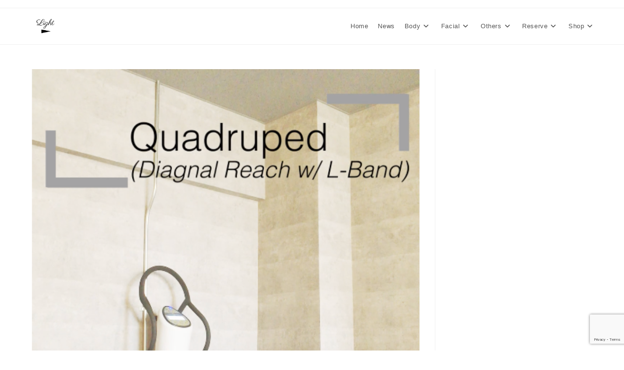

--- FILE ---
content_type: text/html; charset=UTF-8
request_url: https://light-corporation.com/2019/07/22/%E5%9B%9B%E3%81%A4%E3%82%93%E9%80%99%E3%81%84%E4%BD%93%E5%B9%B9%E3%82%A8%E3%82%AF%E3%82%B5%E3%82%B5%E3%82%A4%E3%82%BA/
body_size: 17407
content:
<!DOCTYPE html><html class="html" lang="ja" prefix="og: https://ogp.me/ns#"><head><meta charset="UTF-8"><link rel="profile" href="https://gmpg.org/xfn/11"><link rel="pingback" href="https://light-corporation.com/xmlrpc.php"><meta name="viewport" content="width=device-width, initial-scale=1"><title>四つん這い体幹エクササイズ</title><meta name="description" content="動画アップしました。"/><meta name="robots" content="follow, index, max-snippet:-1, max-video-preview:-1, max-image-preview:large"/><link rel="canonical" href="https://light-corporation.com/2019/07/22/%e5%9b%9b%e3%81%a4%e3%82%93%e9%80%99%e3%81%84%e4%bd%93%e5%b9%b9%e3%82%a8%e3%82%af%e3%82%b5%e3%82%b5%e3%82%a4%e3%82%ba/" /><meta property="og:locale" content="ja_JP" /><meta property="og:type" content="article" /><meta property="og:title" content="四つん這い体幹エクササイズ" /><meta property="og:description" content="動画アップしました。" /><meta property="og:url" content="https://light-corporation.com/2019/07/22/%e5%9b%9b%e3%81%a4%e3%82%93%e9%80%99%e3%81%84%e4%bd%93%e5%b9%b9%e3%82%a8%e3%82%af%e3%82%b5%e3%82%b5%e3%82%a4%e3%82%ba/" /><meta property="og:site_name" content="Light" /><meta property="article:section" content="pose" /><meta property="og:updated_time" content="2022-03-18T13:46:49+09:00" /><meta property="og:image" content="https://light-corporation.com/wp-content/uploads/2020/01/スクリーンショット-2019-07-21-18.06.03.png" /><meta property="og:image:secure_url" content="https://light-corporation.com/wp-content/uploads/2020/01/スクリーンショット-2019-07-21-18.06.03.png" /><meta property="og:image:width" content="520" /><meta property="og:image:height" content="646" /><meta property="og:image:alt" content="四つん這い体幹エクササイズ" /><meta property="og:image:type" content="image/png" /><meta property="article:published_time" content="2019-07-22T17:19:11+09:00" /><meta property="article:modified_time" content="2022-03-18T13:46:49+09:00" /><meta name="twitter:card" content="summary_large_image" /><meta name="twitter:title" content="四つん這い体幹エクササイズ" /><meta name="twitter:description" content="動画アップしました。" /><meta name="twitter:image" content="https://light-corporation.com/wp-content/uploads/2020/01/スクリーンショット-2019-07-21-18.06.03.png" /><meta name="twitter:label1" content="によって書かれた" /><meta name="twitter:data1" content="Light" /><meta name="twitter:label2" content="読む時間" /><meta name="twitter:data2" content="一分未満" /> <script type="application/ld+json" class="rank-math-schema">{"@context":"https://schema.org","@graph":[{"@type":["ExerciseGym","Organization"],"@id":"https://light-corporation.com/#organization","name":"\u682a\u5f0f\u4f1a\u793eLight","url":"https://light-corporation.com","email":"komazawa@light-corporation.com","logo":{"@type":"ImageObject","@id":"https://light-corporation.com/#logo","url":"https://light-corporation.com/wp-content/uploads/2021/12/light\u00ad\u0097\u30ed\u30b4-\u30e1\u30a4\u30f3.png","contentUrl":"https://light-corporation.com/wp-content/uploads/2021/12/light\u00ad\u0097\u30ed\u30b4-\u30e1\u30a4\u30f3.png","caption":"Light","inLanguage":"ja","width":"14245","height":"14245"},"openingHours":["Monday,Tuesday,Wednesday,Thursday,Friday 11:00-21:00","Saturday 10:00-20:00","Sunday 10:00-18:30"],"image":{"@id":"https://light-corporation.com/#logo"},"telephone":"03-6874-0578"},{"@type":"WebSite","@id":"https://light-corporation.com/#website","url":"https://light-corporation.com","name":"Light","publisher":{"@id":"https://light-corporation.com/#organization"},"inLanguage":"ja"},{"@type":"ImageObject","@id":"https://light-corporation.com/wp-content/uploads/2020/01/\u30b9\u30af\u30ea\u30fc\u30f3\u30b7\u30e7\u30c3\u30c8-2019-07-21-18.06.03.png","url":"https://light-corporation.com/wp-content/uploads/2020/01/\u30b9\u30af\u30ea\u30fc\u30f3\u30b7\u30e7\u30c3\u30c8-2019-07-21-18.06.03.png","width":"520","height":"646","inLanguage":"ja"},{"@type":"BreadcrumbList","@id":"https://light-corporation.com/2019/07/22/%e5%9b%9b%e3%81%a4%e3%82%93%e9%80%99%e3%81%84%e4%bd%93%e5%b9%b9%e3%82%a8%e3%82%af%e3%82%b5%e3%82%b5%e3%82%a4%e3%82%ba/#breadcrumb","itemListElement":[{"@type":"ListItem","position":"1","item":{"@id":"https://light-corporation.com","name":"Home"}},{"@type":"ListItem","position":"2","item":{"@id":"https://light-corporation.com/category/body/pose/","name":"pose"}},{"@type":"ListItem","position":"3","item":{"@id":"https://light-corporation.com/2019/07/22/%e5%9b%9b%e3%81%a4%e3%82%93%e9%80%99%e3%81%84%e4%bd%93%e5%b9%b9%e3%82%a8%e3%82%af%e3%82%b5%e3%82%b5%e3%82%a4%e3%82%ba/","name":"\u56db\u3064\u3093\u9019\u3044\u4f53\u5e79\u30a8\u30af\u30b5\u30b5\u30a4\u30ba"}}]},{"@type":"WebPage","@id":"https://light-corporation.com/2019/07/22/%e5%9b%9b%e3%81%a4%e3%82%93%e9%80%99%e3%81%84%e4%bd%93%e5%b9%b9%e3%82%a8%e3%82%af%e3%82%b5%e3%82%b5%e3%82%a4%e3%82%ba/#webpage","url":"https://light-corporation.com/2019/07/22/%e5%9b%9b%e3%81%a4%e3%82%93%e9%80%99%e3%81%84%e4%bd%93%e5%b9%b9%e3%82%a8%e3%82%af%e3%82%b5%e3%82%b5%e3%82%a4%e3%82%ba/","name":"\u56db\u3064\u3093\u9019\u3044\u4f53\u5e79\u30a8\u30af\u30b5\u30b5\u30a4\u30ba","datePublished":"2019-07-22T17:19:11+09:00","dateModified":"2022-03-18T13:46:49+09:00","isPartOf":{"@id":"https://light-corporation.com/#website"},"primaryImageOfPage":{"@id":"https://light-corporation.com/wp-content/uploads/2020/01/\u30b9\u30af\u30ea\u30fc\u30f3\u30b7\u30e7\u30c3\u30c8-2019-07-21-18.06.03.png"},"inLanguage":"ja","breadcrumb":{"@id":"https://light-corporation.com/2019/07/22/%e5%9b%9b%e3%81%a4%e3%82%93%e9%80%99%e3%81%84%e4%bd%93%e5%b9%b9%e3%82%a8%e3%82%af%e3%82%b5%e3%82%b5%e3%82%a4%e3%82%ba/#breadcrumb"}},{"@type":"Person","@id":"https://light-corporation.com/2019/07/22/%e5%9b%9b%e3%81%a4%e3%82%93%e9%80%99%e3%81%84%e4%bd%93%e5%b9%b9%e3%82%a8%e3%82%af%e3%82%b5%e3%82%b5%e3%82%a4%e3%82%ba/#author","name":"Light","image":{"@type":"ImageObject","@id":"https://secure.gravatar.com/avatar/2a6074fd8aa7f3864eb415d3088d1ca17ef02fce44ba39aa69a30c67e4fd2e24?s=96&amp;d=blank&amp;r=g","url":"https://secure.gravatar.com/avatar/2a6074fd8aa7f3864eb415d3088d1ca17ef02fce44ba39aa69a30c67e4fd2e24?s=96&amp;d=blank&amp;r=g","caption":"Light","inLanguage":"ja"},"worksFor":{"@id":"https://light-corporation.com/#organization"}},{"@type":"Article","headline":"\u56db\u3064\u3093\u9019\u3044\u4f53\u5e79\u30a8\u30af\u30b5\u30b5\u30a4\u30ba","datePublished":"2019-07-22T17:19:11+09:00","dateModified":"2022-03-18T13:46:49+09:00","articleSection":"pose, PowerPlate","author":{"@id":"https://light-corporation.com/2019/07/22/%e5%9b%9b%e3%81%a4%e3%82%93%e9%80%99%e3%81%84%e4%bd%93%e5%b9%b9%e3%82%a8%e3%82%af%e3%82%b5%e3%82%b5%e3%82%a4%e3%82%ba/#author","name":"Light"},"publisher":{"@id":"https://light-corporation.com/#organization"},"description":"\u52d5\u753b\u30a2\u30c3\u30d7\u3057\u307e\u3057\u305f\u3002","name":"\u56db\u3064\u3093\u9019\u3044\u4f53\u5e79\u30a8\u30af\u30b5\u30b5\u30a4\u30ba","@id":"https://light-corporation.com/2019/07/22/%e5%9b%9b%e3%81%a4%e3%82%93%e9%80%99%e3%81%84%e4%bd%93%e5%b9%b9%e3%82%a8%e3%82%af%e3%82%b5%e3%82%b5%e3%82%a4%e3%82%ba/#richSnippet","isPartOf":{"@id":"https://light-corporation.com/2019/07/22/%e5%9b%9b%e3%81%a4%e3%82%93%e9%80%99%e3%81%84%e4%bd%93%e5%b9%b9%e3%82%a8%e3%82%af%e3%82%b5%e3%82%b5%e3%82%a4%e3%82%ba/#webpage"},"image":{"@id":"https://light-corporation.com/wp-content/uploads/2020/01/\u30b9\u30af\u30ea\u30fc\u30f3\u30b7\u30e7\u30c3\u30c8-2019-07-21-18.06.03.png"},"inLanguage":"ja","mainEntityOfPage":{"@id":"https://light-corporation.com/2019/07/22/%e5%9b%9b%e3%81%a4%e3%82%93%e9%80%99%e3%81%84%e4%bd%93%e5%b9%b9%e3%82%a8%e3%82%af%e3%82%b5%e3%82%b5%e3%82%a4%e3%82%ba/#webpage"}}]}</script> <link rel='dns-prefetch' href='//webfonts.xserver.jp' /><link href='https://fonts.gstatic.com' crossorigin='anonymous' rel='preconnect' /><link rel="alternate" type="application/rss+xml" title="Light &raquo; フィード" href="https://light-corporation.com/feed/" /><link rel="alternate" type="application/rss+xml" title="Light &raquo; コメントフィード" href="https://light-corporation.com/comments/feed/" /><link rel="alternate" type="application/rss+xml" title="Light &raquo; 四つん這い体幹エクササイズ のコメントのフィード" href="https://light-corporation.com/2019/07/22/%e5%9b%9b%e3%81%a4%e3%82%93%e9%80%99%e3%81%84%e4%bd%93%e5%b9%b9%e3%82%a8%e3%82%af%e3%82%b5%e3%82%b5%e3%82%a4%e3%82%ba/feed/" /><link rel="alternate" title="oEmbed (JSON)" type="application/json+oembed" href="https://light-corporation.com/wp-json/oembed/1.0/embed?url=https%3A%2F%2Flight-corporation.com%2F2019%2F07%2F22%2F%25e5%259b%259b%25e3%2581%25a4%25e3%2582%2593%25e9%2580%2599%25e3%2581%2584%25e4%25bd%2593%25e5%25b9%25b9%25e3%2582%25a8%25e3%2582%25af%25e3%2582%25b5%25e3%2582%25b5%25e3%2582%25a4%25e3%2582%25ba%2F" /><link rel="alternate" title="oEmbed (XML)" type="text/xml+oembed" href="https://light-corporation.com/wp-json/oembed/1.0/embed?url=https%3A%2F%2Flight-corporation.com%2F2019%2F07%2F22%2F%25e5%259b%259b%25e3%2581%25a4%25e3%2582%2593%25e9%2580%2599%25e3%2581%2584%25e4%25bd%2593%25e5%25b9%25b9%25e3%2582%25a8%25e3%2582%25af%25e3%2582%25b5%25e3%2582%25b5%25e3%2582%25a4%25e3%2582%25ba%2F&#038;format=xml" /><style id='wp-img-auto-sizes-contain-inline-css'>img:is([sizes=auto i],[sizes^="auto," i]){contain-intrinsic-size:3000px 1500px}</style><link rel='stylesheet' id='wp-block-library-css' href='https://light-corporation.com/wp-includes/css/dist/block-library/style.min.css?ver=8c295b25031e6ade075ec841856af4f7' media='all' /><style id='wp-block-library-theme-inline-css'>.wp-block-audio :where(figcaption){color:#555;font-size:13px;text-align:center}.is-dark-theme .wp-block-audio :where(figcaption){color:#ffffffa6}.wp-block-audio{margin:0 0 1em}.wp-block-code{border:1px solid #ccc;border-radius:4px;font-family:Menlo,Consolas,monaco,monospace;padding:.8em 1em}.wp-block-embed :where(figcaption){color:#555;font-size:13px;text-align:center}.is-dark-theme .wp-block-embed :where(figcaption){color:#ffffffa6}.wp-block-embed{margin:0 0 1em}.blocks-gallery-caption{color:#555;font-size:13px;text-align:center}.is-dark-theme .blocks-gallery-caption{color:#ffffffa6}:root :where(.wp-block-image figcaption){color:#555;font-size:13px;text-align:center}.is-dark-theme :root :where(.wp-block-image figcaption){color:#ffffffa6}.wp-block-image{margin:0 0 1em}.wp-block-pullquote{border-bottom:4px solid;border-top:4px solid;color:currentColor;margin-bottom:1.75em}.wp-block-pullquote :where(cite),.wp-block-pullquote :where(footer),.wp-block-pullquote__citation{color:currentColor;font-size:.8125em;font-style:normal;text-transform:uppercase}.wp-block-quote{border-left:.25em solid;margin:0 0 1.75em;padding-left:1em}.wp-block-quote cite,.wp-block-quote footer{color:currentColor;font-size:.8125em;font-style:normal;position:relative}.wp-block-quote:where(.has-text-align-right){border-left:none;border-right:.25em solid;padding-left:0;padding-right:1em}.wp-block-quote:where(.has-text-align-center){border:none;padding-left:0}.wp-block-quote.is-large,.wp-block-quote.is-style-large,.wp-block-quote:where(.is-style-plain){border:none}.wp-block-search .wp-block-search__label{font-weight:700}.wp-block-search__button{border:1px solid #ccc;padding:.375em .625em}:where(.wp-block-group.has-background){padding:1.25em 2.375em}.wp-block-separator.has-css-opacity{opacity:.4}.wp-block-separator{border:none;border-bottom:2px solid;margin-left:auto;margin-right:auto}.wp-block-separator.has-alpha-channel-opacity{opacity:1}.wp-block-separator:not(.is-style-wide):not(.is-style-dots){width:100px}.wp-block-separator.has-background:not(.is-style-dots){border-bottom:none;height:1px}.wp-block-separator.has-background:not(.is-style-wide):not(.is-style-dots){height:2px}.wp-block-table{margin:0 0 1em}.wp-block-table td,.wp-block-table th{word-break:normal}.wp-block-table :where(figcaption){color:#555;font-size:13px;text-align:center}.is-dark-theme .wp-block-table :where(figcaption){color:#ffffffa6}.wp-block-video :where(figcaption){color:#555;font-size:13px;text-align:center}.is-dark-theme .wp-block-video :where(figcaption){color:#ffffffa6}.wp-block-video{margin:0 0 1em}:root :where(.wp-block-template-part.has-background){margin-bottom:0;margin-top:0;padding:1.25em 2.375em}</style><style id='classic-theme-styles-inline-css'>/*! This file is auto-generated */
.wp-block-button__link{color:#fff;background-color:#32373c;border-radius:9999px;box-shadow:none;text-decoration:none;padding:calc(.667em + 2px) calc(1.333em + 2px);font-size:1.125em}.wp-block-file__button{background:#32373c;color:#fff;text-decoration:none}</style><link rel='stylesheet' id='amazon-payments-advanced-blocks-log-out-banner-css' href='https://light-corporation.com/wp-content/cache/autoptimize/css/autoptimize_single_b4cff11e39c2d54322f43448252c482a.css?ver=7b7a8388c5cd363f116c' media='all' /><style id='global-styles-inline-css'>:root{--wp--preset--aspect-ratio--square:1;--wp--preset--aspect-ratio--4-3:4/3;--wp--preset--aspect-ratio--3-4:3/4;--wp--preset--aspect-ratio--3-2:3/2;--wp--preset--aspect-ratio--2-3:2/3;--wp--preset--aspect-ratio--16-9:16/9;--wp--preset--aspect-ratio--9-16:9/16;--wp--preset--color--black:#000;--wp--preset--color--cyan-bluish-gray:#abb8c3;--wp--preset--color--white:#fff;--wp--preset--color--pale-pink:#f78da7;--wp--preset--color--vivid-red:#cf2e2e;--wp--preset--color--luminous-vivid-orange:#ff6900;--wp--preset--color--luminous-vivid-amber:#fcb900;--wp--preset--color--light-green-cyan:#7bdcb5;--wp--preset--color--vivid-green-cyan:#00d084;--wp--preset--color--pale-cyan-blue:#8ed1fc;--wp--preset--color--vivid-cyan-blue:#0693e3;--wp--preset--color--vivid-purple:#9b51e0;--wp--preset--gradient--vivid-cyan-blue-to-vivid-purple:linear-gradient(135deg,#0693e3 0%,#9b51e0 100%);--wp--preset--gradient--light-green-cyan-to-vivid-green-cyan:linear-gradient(135deg,#7adcb4 0%,#00d082 100%);--wp--preset--gradient--luminous-vivid-amber-to-luminous-vivid-orange:linear-gradient(135deg,#fcb900 0%,#ff6900 100%);--wp--preset--gradient--luminous-vivid-orange-to-vivid-red:linear-gradient(135deg,#ff6900 0%,#cf2e2e 100%);--wp--preset--gradient--very-light-gray-to-cyan-bluish-gray:linear-gradient(135deg,#eee 0%,#a9b8c3 100%);--wp--preset--gradient--cool-to-warm-spectrum:linear-gradient(135deg,#4aeadc 0%,#9778d1 20%,#cf2aba 40%,#ee2c82 60%,#fb6962 80%,#fef84c 100%);--wp--preset--gradient--blush-light-purple:linear-gradient(135deg,#ffceec 0%,#9896f0 100%);--wp--preset--gradient--blush-bordeaux:linear-gradient(135deg,#fecda5 0%,#fe2d2d 50%,#6b003e 100%);--wp--preset--gradient--luminous-dusk:linear-gradient(135deg,#ffcb70 0%,#c751c0 50%,#4158d0 100%);--wp--preset--gradient--pale-ocean:linear-gradient(135deg,#fff5cb 0%,#b6e3d4 50%,#33a7b5 100%);--wp--preset--gradient--electric-grass:linear-gradient(135deg,#caf880 0%,#71ce7e 100%);--wp--preset--gradient--midnight:linear-gradient(135deg,#020381 0%,#2874fc 100%);--wp--preset--font-size--small:13px;--wp--preset--font-size--medium:20px;--wp--preset--font-size--large:36px;--wp--preset--font-size--x-large:42px;--wp--preset--spacing--20:.44rem;--wp--preset--spacing--30:.67rem;--wp--preset--spacing--40:1rem;--wp--preset--spacing--50:1.5rem;--wp--preset--spacing--60:2.25rem;--wp--preset--spacing--70:3.38rem;--wp--preset--spacing--80:5.06rem;--wp--preset--shadow--natural:6px 6px 9px rgba(0,0,0,.2);--wp--preset--shadow--deep:12px 12px 50px rgba(0,0,0,.4);--wp--preset--shadow--sharp:6px 6px 0px rgba(0,0,0,.2);--wp--preset--shadow--outlined:6px 6px 0px -3px #fff,6px 6px #000;--wp--preset--shadow--crisp:6px 6px 0px #000}:where(.is-layout-flex){gap:.5em}:where(.is-layout-grid){gap:.5em}body .is-layout-flex{display:flex}.is-layout-flex{flex-wrap:wrap;align-items:center}.is-layout-flex>:is(*,div){margin:0}body .is-layout-grid{display:grid}.is-layout-grid>:is(*,div){margin:0}:where(.wp-block-columns.is-layout-flex){gap:2em}:where(.wp-block-columns.is-layout-grid){gap:2em}:where(.wp-block-post-template.is-layout-flex){gap:1.25em}:where(.wp-block-post-template.is-layout-grid){gap:1.25em}.has-black-color{color:var(--wp--preset--color--black) !important}.has-cyan-bluish-gray-color{color:var(--wp--preset--color--cyan-bluish-gray) !important}.has-white-color{color:var(--wp--preset--color--white) !important}.has-pale-pink-color{color:var(--wp--preset--color--pale-pink) !important}.has-vivid-red-color{color:var(--wp--preset--color--vivid-red) !important}.has-luminous-vivid-orange-color{color:var(--wp--preset--color--luminous-vivid-orange) !important}.has-luminous-vivid-amber-color{color:var(--wp--preset--color--luminous-vivid-amber) !important}.has-light-green-cyan-color{color:var(--wp--preset--color--light-green-cyan) !important}.has-vivid-green-cyan-color{color:var(--wp--preset--color--vivid-green-cyan) !important}.has-pale-cyan-blue-color{color:var(--wp--preset--color--pale-cyan-blue) !important}.has-vivid-cyan-blue-color{color:var(--wp--preset--color--vivid-cyan-blue) !important}.has-vivid-purple-color{color:var(--wp--preset--color--vivid-purple) !important}.has-black-background-color{background-color:var(--wp--preset--color--black) !important}.has-cyan-bluish-gray-background-color{background-color:var(--wp--preset--color--cyan-bluish-gray) !important}.has-white-background-color{background-color:var(--wp--preset--color--white) !important}.has-pale-pink-background-color{background-color:var(--wp--preset--color--pale-pink) !important}.has-vivid-red-background-color{background-color:var(--wp--preset--color--vivid-red) !important}.has-luminous-vivid-orange-background-color{background-color:var(--wp--preset--color--luminous-vivid-orange) !important}.has-luminous-vivid-amber-background-color{background-color:var(--wp--preset--color--luminous-vivid-amber) !important}.has-light-green-cyan-background-color{background-color:var(--wp--preset--color--light-green-cyan) !important}.has-vivid-green-cyan-background-color{background-color:var(--wp--preset--color--vivid-green-cyan) !important}.has-pale-cyan-blue-background-color{background-color:var(--wp--preset--color--pale-cyan-blue) !important}.has-vivid-cyan-blue-background-color{background-color:var(--wp--preset--color--vivid-cyan-blue) !important}.has-vivid-purple-background-color{background-color:var(--wp--preset--color--vivid-purple) !important}.has-black-border-color{border-color:var(--wp--preset--color--black) !important}.has-cyan-bluish-gray-border-color{border-color:var(--wp--preset--color--cyan-bluish-gray) !important}.has-white-border-color{border-color:var(--wp--preset--color--white) !important}.has-pale-pink-border-color{border-color:var(--wp--preset--color--pale-pink) !important}.has-vivid-red-border-color{border-color:var(--wp--preset--color--vivid-red) !important}.has-luminous-vivid-orange-border-color{border-color:var(--wp--preset--color--luminous-vivid-orange) !important}.has-luminous-vivid-amber-border-color{border-color:var(--wp--preset--color--luminous-vivid-amber) !important}.has-light-green-cyan-border-color{border-color:var(--wp--preset--color--light-green-cyan) !important}.has-vivid-green-cyan-border-color{border-color:var(--wp--preset--color--vivid-green-cyan) !important}.has-pale-cyan-blue-border-color{border-color:var(--wp--preset--color--pale-cyan-blue) !important}.has-vivid-cyan-blue-border-color{border-color:var(--wp--preset--color--vivid-cyan-blue) !important}.has-vivid-purple-border-color{border-color:var(--wp--preset--color--vivid-purple) !important}.has-vivid-cyan-blue-to-vivid-purple-gradient-background{background:var(--wp--preset--gradient--vivid-cyan-blue-to-vivid-purple) !important}.has-light-green-cyan-to-vivid-green-cyan-gradient-background{background:var(--wp--preset--gradient--light-green-cyan-to-vivid-green-cyan) !important}.has-luminous-vivid-amber-to-luminous-vivid-orange-gradient-background{background:var(--wp--preset--gradient--luminous-vivid-amber-to-luminous-vivid-orange) !important}.has-luminous-vivid-orange-to-vivid-red-gradient-background{background:var(--wp--preset--gradient--luminous-vivid-orange-to-vivid-red) !important}.has-very-light-gray-to-cyan-bluish-gray-gradient-background{background:var(--wp--preset--gradient--very-light-gray-to-cyan-bluish-gray) !important}.has-cool-to-warm-spectrum-gradient-background{background:var(--wp--preset--gradient--cool-to-warm-spectrum) !important}.has-blush-light-purple-gradient-background{background:var(--wp--preset--gradient--blush-light-purple) !important}.has-blush-bordeaux-gradient-background{background:var(--wp--preset--gradient--blush-bordeaux) !important}.has-luminous-dusk-gradient-background{background:var(--wp--preset--gradient--luminous-dusk) !important}.has-pale-ocean-gradient-background{background:var(--wp--preset--gradient--pale-ocean) !important}.has-electric-grass-gradient-background{background:var(--wp--preset--gradient--electric-grass) !important}.has-midnight-gradient-background{background:var(--wp--preset--gradient--midnight) !important}.has-small-font-size{font-size:var(--wp--preset--font-size--small) !important}.has-medium-font-size{font-size:var(--wp--preset--font-size--medium) !important}.has-large-font-size{font-size:var(--wp--preset--font-size--large) !important}.has-x-large-font-size{font-size:var(--wp--preset--font-size--x-large) !important}:where(.wp-block-post-template.is-layout-flex){gap:1.25em}:where(.wp-block-post-template.is-layout-grid){gap:1.25em}:where(.wp-block-term-template.is-layout-flex){gap:1.25em}:where(.wp-block-term-template.is-layout-grid){gap:1.25em}:where(.wp-block-columns.is-layout-flex){gap:2em}:where(.wp-block-columns.is-layout-grid){gap:2em}:root :where(.wp-block-pullquote){font-size:1.5em;line-height:1.6}</style><link rel='stylesheet' id='contact-form-7-css' href='https://light-corporation.com/wp-content/cache/autoptimize/css/autoptimize_single_64ac31699f5326cb3c76122498b76f66.css?ver=6.1.4' media='all' /><style id='woocommerce-inline-inline-css'>.woocommerce form .form-row .required{visibility:visible}</style><link rel='stylesheet' id='oceanwp-woo-mini-cart-css' href='https://light-corporation.com/wp-content/themes/oceanwp/assets/css/woo/woo-mini-cart.min.css?ver=8c295b25031e6ade075ec841856af4f7' media='all' /><link rel='stylesheet' id='font-awesome-css' href='https://light-corporation.com/wp-content/themes/oceanwp/assets/fonts/fontawesome/css/all.min.css?ver=6.7.2' media='all' /><link rel='stylesheet' id='simple-line-icons-css' href='https://light-corporation.com/wp-content/themes/oceanwp/assets/css/third/simple-line-icons.min.css?ver=2.4.0' media='all' /><link rel='stylesheet' id='oceanwp-style-css' href='https://light-corporation.com/wp-content/themes/oceanwp/assets/css/style.min.css?ver=4.1.4' media='all' /><style id='oceanwp-style-inline-css'>div.wpforms-container-full .wpforms-form input[type=submit]:hover,div.wpforms-container-full .wpforms-form input[type=submit]:focus,div.wpforms-container-full .wpforms-form input[type=submit]:active,div.wpforms-container-full .wpforms-form button[type=submit]:hover,div.wpforms-container-full .wpforms-form button[type=submit]:focus,div.wpforms-container-full .wpforms-form button[type=submit]:active,div.wpforms-container-full .wpforms-form .wpforms-page-button:hover,div.wpforms-container-full .wpforms-form .wpforms-page-button:active,div.wpforms-container-full .wpforms-form .wpforms-page-button:focus{border:none}</style><link rel='stylesheet' id='oceanwp-woocommerce-css' href='https://light-corporation.com/wp-content/themes/oceanwp/assets/css/woo/woocommerce.min.css?ver=8c295b25031e6ade075ec841856af4f7' media='all' /><link rel='stylesheet' id='oceanwp-woo-star-font-css' href='https://light-corporation.com/wp-content/themes/oceanwp/assets/css/woo/woo-star-font.min.css?ver=8c295b25031e6ade075ec841856af4f7' media='all' /><link rel='stylesheet' id='oceanwp-woo-quick-view-css' href='https://light-corporation.com/wp-content/themes/oceanwp/assets/css/woo/woo-quick-view.min.css?ver=8c295b25031e6ade075ec841856af4f7' media='all' /><link rel='stylesheet' id='oe-widgets-style-css' href='https://light-corporation.com/wp-content/cache/autoptimize/css/autoptimize_single_517dda83e7784560e130032a025c6b6c.css?ver=8c295b25031e6ade075ec841856af4f7' media='all' /><link rel='stylesheet' id='ecs-styles-css' href='https://light-corporation.com/wp-content/cache/autoptimize/css/autoptimize_single_11a5617e71dbcc153c0f7331cee7b5df.css?ver=3.1.9' media='all' /> <script type="text/template" id="tmpl-variation-template"><div class="woocommerce-variation-description">{{{ data.variation.variation_description }}}</div>
	<div class="woocommerce-variation-price">{{{ data.variation.price_html }}}</div>
	<div class="woocommerce-variation-availability">{{{ data.variation.availability_html }}}</div></script> <script type="text/template" id="tmpl-unavailable-variation-template"><p role="alert">この商品は対応しておりません。異なる組み合わせを選択してください。</p></script> <script src="https://light-corporation.com/wp-includes/js/jquery/jquery.min.js?ver=3.7.1" id="jquery-core-js"></script> <script src="https://light-corporation.com/wp-includes/js/jquery/jquery-migrate.min.js?ver=3.4.1" id="jquery-migrate-js"></script> <script src="//webfonts.xserver.jp/js/xserverv3.js?fadein=0&amp;ver=2.0.9" id="typesquare_std-js"></script> <script src="https://light-corporation.com/wp-content/plugins/woocommerce/assets/js/jquery-blockui/jquery.blockUI.min.js?ver=2.7.0-wc.10.4.3" id="wc-jquery-blockui-js" defer data-wp-strategy="defer"></script> <script src="https://light-corporation.com/wp-content/plugins/woocommerce/assets/js/js-cookie/js.cookie.min.js?ver=2.1.4-wc.10.4.3" id="wc-js-cookie-js" defer data-wp-strategy="defer"></script> <script id="woocommerce-js-extra">var woocommerce_params = {"ajax_url":"/wp-admin/admin-ajax.php","wc_ajax_url":"/?wc-ajax=%%endpoint%%","i18n_password_show":"\u30d1\u30b9\u30ef\u30fc\u30c9\u3092\u8868\u793a","i18n_password_hide":"\u30d1\u30b9\u30ef\u30fc\u30c9\u3092\u96a0\u3059"};
//# sourceURL=woocommerce-js-extra</script> <script src="https://light-corporation.com/wp-content/plugins/woocommerce/assets/js/frontend/woocommerce.min.js?ver=10.4.3" id="woocommerce-js" defer data-wp-strategy="defer"></script> <script id="ecs_ajax_load-js-extra">var ecs_ajax_params = {"ajaxurl":"https://light-corporation.com/wp-admin/admin-ajax.php","posts":"{\"page\":0,\"year\":2019,\"monthnum\":7,\"day\":22,\"name\":\"%e5%9b%9b%e3%81%a4%e3%82%93%e9%80%99%e3%81%84%e4%bd%93%e5%b9%b9%e3%82%a8%e3%82%af%e3%82%b5%e3%82%b5%e3%82%a4%e3%82%ba\",\"error\":\"\",\"m\":\"\",\"p\":0,\"post_parent\":\"\",\"subpost\":\"\",\"subpost_id\":\"\",\"attachment\":\"\",\"attachment_id\":0,\"pagename\":\"\",\"page_id\":0,\"second\":\"\",\"minute\":\"\",\"hour\":\"\",\"w\":0,\"category_name\":\"\",\"tag\":\"\",\"cat\":\"\",\"tag_id\":\"\",\"author\":\"\",\"author_name\":\"\",\"feed\":\"\",\"tb\":\"\",\"paged\":0,\"meta_key\":\"\",\"meta_value\":\"\",\"preview\":\"\",\"s\":\"\",\"sentence\":\"\",\"title\":\"\",\"fields\":\"all\",\"menu_order\":\"\",\"embed\":\"\",\"category__in\":[],\"category__not_in\":[],\"category__and\":[],\"post__in\":[],\"post__not_in\":[],\"post_name__in\":[],\"tag__in\":[],\"tag__not_in\":[],\"tag__and\":[],\"tag_slug__in\":[],\"tag_slug__and\":[],\"post_parent__in\":[],\"post_parent__not_in\":[],\"author__in\":[],\"author__not_in\":[],\"search_columns\":[],\"ignore_sticky_posts\":false,\"suppress_filters\":false,\"cache_results\":true,\"update_post_term_cache\":true,\"update_menu_item_cache\":false,\"lazy_load_term_meta\":true,\"update_post_meta_cache\":true,\"post_type\":\"\",\"posts_per_page\":10,\"nopaging\":false,\"comments_per_page\":\"50\",\"no_found_rows\":false,\"order\":\"DESC\"}"};
//# sourceURL=ecs_ajax_load-js-extra</script> <script src="https://light-corporation.com/wp-content/cache/autoptimize/js/autoptimize_single_6a414b257267a883c6dd13b3c66b8596.js?ver=3.1.9" id="ecs_ajax_load-js"></script> <script src="https://light-corporation.com/wp-includes/js/underscore.min.js?ver=1.13.7" id="underscore-js"></script> <script id="wp-util-js-extra">var _wpUtilSettings = {"ajax":{"url":"/wp-admin/admin-ajax.php"}};
//# sourceURL=wp-util-js-extra</script> <script src="https://light-corporation.com/wp-includes/js/wp-util.min.js?ver=8c295b25031e6ade075ec841856af4f7" id="wp-util-js"></script> <script id="wc-add-to-cart-variation-js-extra">var wc_add_to_cart_variation_params = {"wc_ajax_url":"/?wc-ajax=%%endpoint%%","i18n_no_matching_variations_text":"\u5546\u54c1\u306e\u9078\u629e\u306b\u4e00\u81f4\u3059\u308b\u3082\u306e\u304c\u3042\u308a\u307e\u305b\u3093\u3002\u5225\u306e\u7d44\u307f\u5408\u308f\u305b\u3092\u9078\u629e\u3057\u3066\u304f\u3060\u3055\u3044\u3002","i18n_make_a_selection_text":"\u3053\u306e\u5546\u54c1\u3092\u304a\u8cb7\u3044\u7269\u30ab\u30b4\u306b\u8ffd\u52a0\u3059\u308b\u306b\u306f\u3001\u5546\u54c1\u30aa\u30d7\u30b7\u30e7\u30f3\u3092\u9078\u629e\u3057\u3066\u304f\u3060\u3055\u3044\u3002","i18n_unavailable_text":"\u3053\u306e\u5546\u54c1\u306f\u5bfe\u5fdc\u3057\u3066\u304a\u308a\u307e\u305b\u3093\u3002\u7570\u306a\u308b\u7d44\u307f\u5408\u308f\u305b\u3092\u9078\u629e\u3057\u3066\u304f\u3060\u3055\u3044\u3002","i18n_reset_alert_text":"\u9078\u629e\u5185\u5bb9\u304c\u30ea\u30bb\u30c3\u30c8\u3055\u308c\u307e\u3057\u305f\u3002 \u3053\u306e\u5546\u54c1\u3092\u304a\u8cb7\u3044\u7269\u30ab\u30b4\u306b\u8ffd\u52a0\u3059\u308b\u524d\u306b\u5546\u54c1\u30aa\u30d7\u30b7\u30e7\u30f3\u3092\u9078\u629e\u3057\u3066\u304f\u3060\u3055\u3044\u3002"};
//# sourceURL=wc-add-to-cart-variation-js-extra</script> <script src="https://light-corporation.com/wp-content/plugins/woocommerce/assets/js/frontend/add-to-cart-variation.min.js?ver=10.4.3" id="wc-add-to-cart-variation-js" defer data-wp-strategy="defer"></script> <script src="https://light-corporation.com/wp-content/plugins/woocommerce/assets/js/flexslider/jquery.flexslider.min.js?ver=2.7.2-wc.10.4.3" id="wc-flexslider-js" defer data-wp-strategy="defer"></script> <script id="wc-cart-fragments-js-extra">var wc_cart_fragments_params = {"ajax_url":"/wp-admin/admin-ajax.php","wc_ajax_url":"/?wc-ajax=%%endpoint%%","cart_hash_key":"wc_cart_hash_dfc83cfa55a13f804d84deaf08bf138c","fragment_name":"wc_fragments_dfc83cfa55a13f804d84deaf08bf138c","request_timeout":"5000"};
//# sourceURL=wc-cart-fragments-js-extra</script> <script src="https://light-corporation.com/wp-content/plugins/woocommerce/assets/js/frontend/cart-fragments.min.js?ver=10.4.3" id="wc-cart-fragments-js" defer data-wp-strategy="defer"></script> <script src="https://light-corporation.com/wp-content/cache/autoptimize/js/autoptimize_single_447712f49ef92d24eda0381882e5f00b.js?ver=3.1.9" id="ecs-script-js"></script> <link rel="https://api.w.org/" href="https://light-corporation.com/wp-json/" /><link rel="alternate" title="JSON" type="application/json" href="https://light-corporation.com/wp-json/wp/v2/posts/1355" /><link rel="EditURI" type="application/rsd+xml" title="RSD" href="https://light-corporation.com/xmlrpc.php?rsd" /><link rel='shortlink' href='https://light-corporation.com/?p=1355' />  <script>(function(i,s,o,g,r,a,m){i['GoogleAnalyticsObject']=r;i[r]=i[r]||function(){
			(i[r].q=i[r].q||[]).push(arguments)},i[r].l=1*new Date();a=s.createElement(o),
			m=s.getElementsByTagName(o)[0];a.async=1;a.src=g;m.parentNode.insertBefore(a,m)
			})(window,document,'script','https://www.google-analytics.com/analytics.js','ga');
			ga('create', 'UA-104096503-1', 'auto');
			ga('send', 'pageview');</script> <style type='text/css'>h1,h2,h3,h1:lang(ja),h2:lang(ja),h3:lang(ja),.entry-title:lang(ja){font-family:"リュウミン B-KL"}h4,h5,h6,h4:lang(ja),h5:lang(ja),h6:lang(ja),div.entry-meta span:lang(ja),footer.entry-footer span:lang(ja){font-family:"リュウミン B-KL"}.hentry,.entry-content p,.post-inner.entry-content p,#comments div:lang(ja){font-family:"TBUDゴシック R"}strong,b,#comments .comment-author .fn:lang(ja){font-family:"TBUDゴシック E"}</style><meta name="google-site-verification" content="Yn-npUIamRLSW67KmyJgXRPV7kqp_JrjX8Zwu9ruwps" /> <noscript><style>.woocommerce-product-gallery{opacity:1 !important}</style></noscript><meta name="generator" content="Elementor 3.34.1; features: additional_custom_breakpoints; settings: css_print_method-external, google_font-enabled, font_display-auto"><style>.e-con.e-parent:nth-of-type(n+4):not(.e-lazyloaded):not(.e-no-lazyload),.e-con.e-parent:nth-of-type(n+4):not(.e-lazyloaded):not(.e-no-lazyload) *{background-image:none !important}@media screen and (max-height:1024px){.e-con.e-parent:nth-of-type(n+3):not(.e-lazyloaded):not(.e-no-lazyload),.e-con.e-parent:nth-of-type(n+3):not(.e-lazyloaded):not(.e-no-lazyload) *{background-image:none !important}}@media screen and (max-height:640px){.e-con.e-parent:nth-of-type(n+2):not(.e-lazyloaded):not(.e-no-lazyload),.e-con.e-parent:nth-of-type(n+2):not(.e-lazyloaded):not(.e-no-lazyload) *{background-image:none !important}}</style><link rel="icon" href="https://light-corporation.com/wp-content/uploads/2021/12/cropped-light­ロゴ-メイン-32x32.png" sizes="32x32" /><link rel="icon" href="https://light-corporation.com/wp-content/uploads/2021/12/cropped-light­ロゴ-メイン-192x192.png" sizes="192x192" /><link rel="apple-touch-icon" href="https://light-corporation.com/wp-content/uploads/2021/12/cropped-light­ロゴ-メイン-180x180.png" /><meta name="msapplication-TileImage" content="https://light-corporation.com/wp-content/uploads/2021/12/cropped-light­ロゴ-メイン-270x270.png" /> <style type="text/css">body .theme-button,body input[type=submit],body button[type=submit],body button,body .button,body div.wpforms-container-full .wpforms-form input[type=submit],body div.wpforms-container-full .wpforms-form button[type=submit],body div.wpforms-container-full .wpforms-form .wpforms-page-button,.woocommerce-cart .wp-element-button,.woocommerce-checkout .wp-element-button,.wp-block-button__link{border-color:#fff}body .theme-button:hover,body input[type=submit]:hover,body button[type=submit]:hover,body button:hover,body .button:hover,body div.wpforms-container-full .wpforms-form input[type=submit]:hover,body div.wpforms-container-full .wpforms-form input[type=submit]:active,body div.wpforms-container-full .wpforms-form button[type=submit]:hover,body div.wpforms-container-full .wpforms-form button[type=submit]:active,body div.wpforms-container-full .wpforms-form .wpforms-page-button:hover,body div.wpforms-container-full .wpforms-form .wpforms-page-button:active,.woocommerce-cart .wp-element-button:hover,.woocommerce-checkout .wp-element-button:hover,.wp-block-button__link:hover{border-color:#fff}.theme-button,input[type=submit],button[type=submit],button,.button,body div.wpforms-container-full .wpforms-form input[type=submit],body div.wpforms-container-full .wpforms-form button[type=submit],body div.wpforms-container-full .wpforms-form .wpforms-page-button{border-style:solid}.theme-button,input[type=submit],button[type=submit],button,.button,body div.wpforms-container-full .wpforms-form input[type=submit],body div.wpforms-container-full .wpforms-form button[type=submit],body div.wpforms-container-full .wpforms-form .wpforms-page-button{border-width:1px}form input[type=text],form input[type=password],form input[type=email],form input[type=url],form input[type=date],form input[type=month],form input[type=time],form input[type=datetime],form input[type=datetime-local],form input[type=week],form input[type=number],form input[type=search],form input[type=tel],form input[type=color],form select,form textarea,.woocommerce .woocommerce-checkout .select2-container--default .select2-selection--single{border-style:solid}body div.wpforms-container-full .wpforms-form input[type=date],body div.wpforms-container-full .wpforms-form input[type=datetime],body div.wpforms-container-full .wpforms-form input[type=datetime-local],body div.wpforms-container-full .wpforms-form input[type=email],body div.wpforms-container-full .wpforms-form input[type=month],body div.wpforms-container-full .wpforms-form input[type=number],body div.wpforms-container-full .wpforms-form input[type=password],body div.wpforms-container-full .wpforms-form input[type=range],body div.wpforms-container-full .wpforms-form input[type=search],body div.wpforms-container-full .wpforms-form input[type=tel],body div.wpforms-container-full .wpforms-form input[type=text],body div.wpforms-container-full .wpforms-form input[type=time],body div.wpforms-container-full .wpforms-form input[type=url],body div.wpforms-container-full .wpforms-form input[type=week],body div.wpforms-container-full .wpforms-form select,body div.wpforms-container-full .wpforms-form textarea{border-style:solid}form input[type=text],form input[type=password],form input[type=email],form input[type=url],form input[type=date],form input[type=month],form input[type=time],form input[type=datetime],form input[type=datetime-local],form input[type=week],form input[type=number],form input[type=search],form input[type=tel],form input[type=color],form select,form textarea{border-radius:3px}body div.wpforms-container-full .wpforms-form input[type=date],body div.wpforms-container-full .wpforms-form input[type=datetime],body div.wpforms-container-full .wpforms-form input[type=datetime-local],body div.wpforms-container-full .wpforms-form input[type=email],body div.wpforms-container-full .wpforms-form input[type=month],body div.wpforms-container-full .wpforms-form input[type=number],body div.wpforms-container-full .wpforms-form input[type=password],body div.wpforms-container-full .wpforms-form input[type=range],body div.wpforms-container-full .wpforms-form input[type=search],body div.wpforms-container-full .wpforms-form input[type=tel],body div.wpforms-container-full .wpforms-form input[type=text],body div.wpforms-container-full .wpforms-form input[type=time],body div.wpforms-container-full .wpforms-form input[type=url],body div.wpforms-container-full .wpforms-form input[type=week],body div.wpforms-container-full .wpforms-form select,body div.wpforms-container-full .wpforms-form textarea{border-radius:3px}#site-header.has-header-media .overlay-header-media{background-color:rgba(0,0,0,.5)}#site-logo #site-logo-inner a img,#site-header.center-header #site-navigation-wrap .middle-site-logo a img{max-width:60px}#site-header #site-logo #site-logo-inner a img,#site-header.center-header #site-navigation-wrap .middle-site-logo a img{max-height:60px}#site-navigation-wrap .dropdown-menu>li>a{padding:0 10px}.ocean-single-post-header ul.meta-item li a:hover{color:#333}.owp-floating-bar form.cart .quantity .minus:hover,.owp-floating-bar form.cart .quantity .plus:hover{color:#fff}#owp-checkout-timeline .timeline-step{color:#ccc}#owp-checkout-timeline .timeline-step{border-color:#ccc}body{font-size:14px;line-height:1.8}h1,h2,h3,h4,h5,h6,.theme-heading,.widget-title,.oceanwp-widget-recent-posts-title,.comment-reply-title,.entry-title,.sidebar-box .widget-title{line-height:1.4}h1{font-size:23px;line-height:1.4}h2{font-size:20px;line-height:1.4}h3{font-size:18px;line-height:1.4}h4{font-size:17px;line-height:1.4}h5{font-size:14px;line-height:1.4}h6{font-size:15px;line-height:1.4}.page-header .page-header-title,.page-header.background-image-page-header .page-header-title{font-size:32px;line-height:1.4}.page-header .page-subheading{font-size:15px;line-height:1.8}.site-breadcrumbs,.site-breadcrumbs a{font-size:13px;line-height:1.4}#top-bar-content,#top-bar-social-alt{font-size:12px;line-height:1.8}#site-logo a.site-logo-text{font-size:24px;line-height:1.8}.dropdown-menu ul li a.menu-link,#site-header.full_screen-header .fs-dropdown-menu ul.sub-menu li a{font-size:12px;line-height:1.2;letter-spacing:.6px}.sidr-class-dropdown-menu li a,a.sidr-class-toggle-sidr-close,#mobile-dropdown ul li a,body #mobile-fullscreen ul li a{font-size:15px;line-height:1.8}.blog-entry.post .blog-entry-header .entry-title a{font-size:24px;line-height:1.4}.ocean-single-post-header .single-post-title{font-size:34px;line-height:1.4;letter-spacing:.6px}.ocean-single-post-header ul.meta-item li,.ocean-single-post-header ul.meta-item li a{font-size:13px;line-height:1.4;letter-spacing:.6px}.ocean-single-post-header .post-author-name,.ocean-single-post-header .post-author-name a{font-size:14px;line-height:1.4;letter-spacing:.6px}.ocean-single-post-header .post-author-description{font-size:12px;line-height:1.4;letter-spacing:.6px}.single-post .entry-title{line-height:1.4;letter-spacing:.6px}.single-post ul.meta li,.single-post ul.meta li a{font-size:14px;line-height:1.4;letter-spacing:.6px}.sidebar-box .widget-title,.sidebar-box.widget_block .wp-block-heading{font-size:13px;line-height:1;letter-spacing:1px}#footer-widgets .footer-box .widget-title{font-size:13px;line-height:1;letter-spacing:1px}#footer-bottom #copyright{font-size:12px;line-height:1}#footer-bottom #footer-bottom-menu{font-size:12px;line-height:1}.woocommerce-store-notice.demo_store{line-height:2;letter-spacing:1.5px}.demo_store .woocommerce-store-notice__dismiss-link{line-height:2;letter-spacing:1.5px}.woocommerce ul.products li.product li.title h2,.woocommerce ul.products li.product li.title a{font-size:14px;line-height:1.5}.woocommerce ul.products li.product li.category,.woocommerce ul.products li.product li.category a{font-size:12px;line-height:1}.woocommerce ul.products li.product .price{font-size:18px;line-height:1}.woocommerce ul.products li.product .button,.woocommerce ul.products li.product .product-inner .added_to_cart{font-size:12px;line-height:1.5;letter-spacing:1px}.woocommerce ul.products li.owp-woo-cond-notice span,.woocommerce ul.products li.owp-woo-cond-notice a{font-size:16px;line-height:1;letter-spacing:1px;font-weight:600;text-transform:capitalize}.woocommerce div.product .product_title{font-size:24px;line-height:1.4;letter-spacing:.6px}.woocommerce div.product p.price{font-size:36px;line-height:1}.woocommerce .owp-btn-normal .summary form button.button,.woocommerce .owp-btn-big .summary form button.button,.woocommerce .owp-btn-very-big .summary form button.button{font-size:12px;line-height:1.5;letter-spacing:1px;text-transform:uppercase}.woocommerce div.owp-woo-single-cond-notice span,.woocommerce div.owp-woo-single-cond-notice a{font-size:18px;line-height:2;letter-spacing:1.5px;font-weight:600;text-transform:capitalize}.ocean-preloader--active .preloader-after-content{font-size:20px;line-height:1.8;letter-spacing:.6px}</style></head><body class="wp-singular post-template-default single single-post postid-1355 single-format-standard wp-custom-logo wp-embed-responsive wp-theme-oceanwp theme-oceanwp woocommerce-no-js oceanwp-theme dropdown-mobile default-breakpoint has-sidebar content-right-sidebar post-in-category-pose post-in-category-pp has-topbar page-header-disabled has-breadcrumbs has-blog-grid has-grid-list account-original-style elementor-default elementor-kit-2773" itemscope="itemscope" itemtype="https://schema.org/Article"><div id="outer-wrap" class="site clr"> <a class="skip-link screen-reader-text" href="#main">コンテンツへスキップ</a><div id="wrap" class="clr"><div id="top-bar-wrap" class="clr"><div id="top-bar" class="clr container has-no-content"><div id="top-bar-inner" class="clr"></div></div></div><header id="site-header" class="minimal-header clr" data-height="74" itemscope="itemscope" itemtype="https://schema.org/WPHeader" role="banner"><div id="site-header-inner" class="clr container"><div id="site-logo" class="clr" itemscope itemtype="https://schema.org/Brand" ><div id="site-logo-inner" class="clr"> <a href="https://light-corporation.com/" class="custom-logo-link" rel="home"><img fetchpriority="high" width="14245" height="14245" src="https://light-corporation.com/wp-content/uploads/2021/12/light­ロゴ-メイン.png" class="custom-logo" alt="Light" decoding="async" srcset="https://light-corporation.com/wp-content/uploads/2021/12/light­ロゴ-メイン.png 14245w, https://light-corporation.com/wp-content/uploads/2021/12/light­ロゴ-メイン-300x300.png 300w, https://light-corporation.com/wp-content/uploads/2021/12/light­ロゴ-メイン-100x100.png 100w, https://light-corporation.com/wp-content/uploads/2021/12/light­ロゴ-メイン-600x600.png 600w, https://light-corporation.com/wp-content/uploads/2021/12/light­ロゴ-メイン-1024x1024.png 1024w, https://light-corporation.com/wp-content/uploads/2021/12/light­ロゴ-メイン-150x150.png 150w, https://light-corporation.com/wp-content/uploads/2021/12/light­ロゴ-メイン-768x768.png 768w, https://light-corporation.com/wp-content/uploads/2021/12/light­ロゴ-メイン-1536x1536.png 1536w, https://light-corporation.com/wp-content/uploads/2021/12/light­ロゴ-メイン-2048x2048.png 2048w, https://light-corporation.com/wp-content/uploads/2021/12/light­ロゴ-メイン-450x450.png 450w" sizes="(max-width: 14245px) 100vw, 14245px" /></a></div></div><div id="site-navigation-wrap" class="clr"><nav id="site-navigation" class="navigation main-navigation clr" itemscope="itemscope" itemtype="https://schema.org/SiteNavigationElement" role="navigation" ><ul id="menu-%e3%83%98%e3%83%83%e3%83%80%e3%83%bc" class="main-menu dropdown-menu sf-menu"><li id="menu-item-67" class="menu-item menu-item-type-post_type menu-item-object-page menu-item-home menu-item-67"><a href="https://light-corporation.com/" class="menu-link"><span class="text-wrap">Home</span></a></li><li id="menu-item-2345" class="menu-item menu-item-type-custom menu-item-object-custom menu-item-2345"><a href="https://light-corporation.com/category/news/" class="menu-link"><span class="text-wrap">News</span></a></li><li id="menu-item-195" class="menu-item menu-item-type-post_type menu-item-object-page menu-item-has-children dropdown menu-item-195"><a href="https://light-corporation.com/service%ef%bd%9c/" class="menu-link"><span class="text-wrap">Body<i class="nav-arrow fa fa-angle-down" aria-hidden="true" role="img"></i></span></a><ul class="sub-menu"><li id="menu-item-3689" class="menu-item menu-item-type-post_type menu-item-object-page menu-item-3689"><a href="https://light-corporation.com/service%ef%bd%9c/" class="menu-link"><span class="text-wrap">サービス</span></a></li></ul></li><li id="menu-item-304" class="menu-item menu-item-type-post_type menu-item-object-page menu-item-has-children dropdown menu-item-304"><a href="https://light-corporation.com/environ%ef%bd%9c%e3%82%a8%e3%83%b3%e3%83%93%e3%83%ad%e3%83%b3%e3%82%b5%e3%83%bc%e3%83%93%e3%82%b9%e5%86%85%e5%ae%b9/" class="menu-link"><span class="text-wrap">Facial<i class="nav-arrow fa fa-angle-down" aria-hidden="true" role="img"></i></span></a><ul class="sub-menu"><li id="menu-item-3690" class="menu-item menu-item-type-post_type menu-item-object-page menu-item-3690"><a href="https://light-corporation.com/environ%ef%bd%9c%e3%82%a8%e3%83%b3%e3%83%93%e3%83%ad%e3%83%b3%e3%82%b5%e3%83%bc%e3%83%93%e3%82%b9%e5%86%85%e5%ae%b9/" class="menu-link"><span class="text-wrap">サービス</span></a></li><li id="menu-item-1741" class="menu-item menu-item-type-post_type menu-item-object-page menu-item-1741"><a href="https://light-corporation.com/environskincare%ef%bd%9c%e7%9b%ae%e7%9a%84%e5%88%a5%e5%95%86%e5%93%81%e7%b5%84%e3%81%bf%e5%90%88%e3%81%9b%e4%be%8b/" class="menu-link"><span class="text-wrap">エンビロン</span></a></li></ul></li><li id="menu-item-173" class="menu-item menu-item-type-post_type menu-item-object-page menu-item-has-children dropdown menu-item-173"><a href="https://light-corporation.com/power-plate%ef%bd%9c%e3%83%91%e3%83%af%e3%83%bc%e3%83%97%e3%83%ac%e3%83%bc%e3%83%88%e3%81%ae%e8%a9%b3%e7%b4%b0%e8%aa%ac%e6%98%8e/" class="menu-link"><span class="text-wrap">Others<i class="nav-arrow fa fa-angle-down" aria-hidden="true" role="img"></i></span></a><ul class="sub-menu"><li id="menu-item-6035" class="menu-item menu-item-type-post_type menu-item-object-page menu-item-has-children dropdown menu-item-6035"><a href="https://light-corporation.com/power-plate%ef%bd%9c%e3%83%91%e3%83%af%e3%83%bc%e3%83%97%e3%83%ac%e3%83%bc%e3%83%88%e3%81%ae%e8%a9%b3%e7%b4%b0%e8%aa%ac%e6%98%8e/" class="menu-link"><span class="text-wrap">パワープレート<i class="nav-arrow fa fa-angle-right" aria-hidden="true" role="img"></i></span></a><ul class="sub-menu"><li id="menu-item-2062" class="menu-item menu-item-type-post_type menu-item-object-page menu-item-2062"><a href="https://light-corporation.com/power-plate-posing%ef%bd%9c%e3%82%a8%e3%82%af%e3%82%b5%e3%82%b5%e3%82%a4%e3%82%ba%e3%83%9d%e3%83%bc%e3%82%ba%ef%bd%9c%e4%bd%bf%e3%81%84%e6%96%b9/" class="menu-link"><span class="text-wrap">ポーズ</span></a></li><li id="menu-item-2056" class="menu-item menu-item-type-post_type menu-item-object-page menu-item-2056"><a href="https://light-corporation.com/power-plate-2%ef%bd%9c%e3%83%91%e3%83%af%e3%83%bc%e3%83%97%e3%83%ac%e3%83%bc%e3%83%88%e5%85%a8%e6%a9%9f%e7%a8%ae%e3%83%ac%e3%83%93%e3%83%a5%e3%83%bc/" class="menu-link"><span class="text-wrap">マシン</span></a></li></ul></li><li id="menu-item-5269" class="menu-item menu-item-type-post_type menu-item-object-page menu-item-5269"><a href="https://light-corporation.com/foot/" class="menu-link"><span class="text-wrap">フォットケア</span></a></li></ul></li><li id="menu-item-5603" class="menu-item menu-item-type-post_type menu-item-object-page menu-item-has-children dropdown menu-item-5603 nav-no-click"><a href="https://light-corporation.com/reservation-body/" class="menu-link"><span class="text-wrap">Reserve<i class="nav-arrow fa fa-angle-down" aria-hidden="true" role="img"></i></span></a><ul class="sub-menu"><li id="menu-item-5602" class="menu-item menu-item-type-post_type menu-item-object-page menu-item-5602"><a href="https://light-corporation.com/reservation-body/" class="menu-link"><span class="text-wrap">Body</span></a></li><li id="menu-item-5601" class="menu-item menu-item-type-post_type menu-item-object-page menu-item-5601"><a href="https://light-corporation.com/reservation-facial/" class="menu-link"><span class="text-wrap">Facial</span></a></li></ul></li><li id="menu-item-4329" class="menu-item menu-item-type-post_type menu-item-object-page menu-item-has-children dropdown menu-item-4329"><a href="https://light-corporation.com/shop-2%ef%bd%9c%e3%82%a8%e3%83%b3%e3%83%93%e3%83%ad%e3%83%b3web%e3%82%b7%e3%83%a7%e3%83%83%e3%83%97/" class="menu-link"><span class="text-wrap">Shop<i class="nav-arrow fa fa-angle-down" aria-hidden="true" role="img"></i></span></a><ul class="sub-menu"><li id="menu-item-6155" class="menu-item menu-item-type-custom menu-item-object-custom menu-item-6155"><a href="https://light-corporation.com/shop-2｜エンビロンwebショップ/" class="menu-link"><span class="text-wrap">ENVIRON</span></a></li><li id="menu-item-4330" class="menu-item menu-item-type-post_type menu-item-object-page menu-item-4330"><a href="https://light-corporation.com/my_account/" class="menu-link"><span class="text-wrap">マイページ</span></a></li><li id="menu-item-5267" class="menu-item menu-item-type-post_type menu-item-object-page menu-item-5267"><a href="https://light-corporation.com/naboso%e3%82%b7%e3%83%a7%e3%83%83%e3%83%97/" class="menu-link"><span class="text-wrap">NABOSO</span></a></li><li id="menu-item-5335" class="menu-item menu-item-type-post_type menu-item-object-page menu-item-5335"><a href="https://light-corporation.com/protein-shop/" class="menu-link"><span class="text-wrap">PROTEIN</span></a></li><li id="menu-item-5934" class="menu-item menu-item-type-custom menu-item-object-custom menu-item-5934"><a href="https://lp.bioportplus.jp/light" class="menu-link"><span class="text-wrap">Online Medical</span></a></li></ul></li><li class="woo-menu-icon wcmenucart-toggle-drop_down toggle-cart-widget"> <a href="https://light-corporation.com/cart/" class="wcmenucart wcmenucart-hide"> <span class="wcmenucart-count"><i class=" icon-basket" aria-hidden="true" role="img"></i></span> </a><div class="current-shop-items-dropdown owp-mini-cart clr"><div class="current-shop-items-inner clr"><div class="widget woocommerce widget_shopping_cart"><div class="widget_shopping_cart_content"></div></div></div></div></li></ul></nav></div><div class="oceanwp-mobile-menu-icon clr mobile-right"> <a href="https://light-corporation.com/cart/" class="wcmenucart wcmenucart-hide"> <span class="wcmenucart-count"><i class=" icon-basket" aria-hidden="true" role="img"></i></span> </a> <a href="https://light-corporation.com/#mobile-menu-toggle" class="mobile-menu"  aria-label="モバイルメニュー"> <i class="fa fa-bars" aria-hidden="true"></i> </a></div></div><div id="mobile-dropdown" class="clr" ><nav class="clr" itemscope="itemscope" itemtype="https://schema.org/SiteNavigationElement"><ul id="menu-%e3%83%98%e3%83%83%e3%83%80%e3%83%bc-1" class="menu"><li class="menu-item menu-item-type-post_type menu-item-object-page menu-item-home menu-item-67"><a href="https://light-corporation.com/">Home</a></li><li class="menu-item menu-item-type-custom menu-item-object-custom menu-item-2345"><a href="https://light-corporation.com/category/news/">News</a></li><li class="menu-item menu-item-type-post_type menu-item-object-page menu-item-has-children menu-item-195"><a href="https://light-corporation.com/service%ef%bd%9c/">Body</a><ul class="sub-menu"><li class="menu-item menu-item-type-post_type menu-item-object-page menu-item-3689"><a href="https://light-corporation.com/service%ef%bd%9c/">サービス</a></li></ul></li><li class="menu-item menu-item-type-post_type menu-item-object-page menu-item-has-children menu-item-304"><a href="https://light-corporation.com/environ%ef%bd%9c%e3%82%a8%e3%83%b3%e3%83%93%e3%83%ad%e3%83%b3%e3%82%b5%e3%83%bc%e3%83%93%e3%82%b9%e5%86%85%e5%ae%b9/">Facial</a><ul class="sub-menu"><li class="menu-item menu-item-type-post_type menu-item-object-page menu-item-3690"><a href="https://light-corporation.com/environ%ef%bd%9c%e3%82%a8%e3%83%b3%e3%83%93%e3%83%ad%e3%83%b3%e3%82%b5%e3%83%bc%e3%83%93%e3%82%b9%e5%86%85%e5%ae%b9/">サービス</a></li><li class="menu-item menu-item-type-post_type menu-item-object-page menu-item-1741"><a href="https://light-corporation.com/environskincare%ef%bd%9c%e7%9b%ae%e7%9a%84%e5%88%a5%e5%95%86%e5%93%81%e7%b5%84%e3%81%bf%e5%90%88%e3%81%9b%e4%be%8b/">エンビロン</a></li></ul></li><li class="menu-item menu-item-type-post_type menu-item-object-page menu-item-has-children menu-item-173"><a href="https://light-corporation.com/power-plate%ef%bd%9c%e3%83%91%e3%83%af%e3%83%bc%e3%83%97%e3%83%ac%e3%83%bc%e3%83%88%e3%81%ae%e8%a9%b3%e7%b4%b0%e8%aa%ac%e6%98%8e/">Others</a><ul class="sub-menu"><li class="menu-item menu-item-type-post_type menu-item-object-page menu-item-has-children menu-item-6035"><a href="https://light-corporation.com/power-plate%ef%bd%9c%e3%83%91%e3%83%af%e3%83%bc%e3%83%97%e3%83%ac%e3%83%bc%e3%83%88%e3%81%ae%e8%a9%b3%e7%b4%b0%e8%aa%ac%e6%98%8e/">パワープレート</a><ul class="sub-menu"><li class="menu-item menu-item-type-post_type menu-item-object-page menu-item-2062"><a href="https://light-corporation.com/power-plate-posing%ef%bd%9c%e3%82%a8%e3%82%af%e3%82%b5%e3%82%b5%e3%82%a4%e3%82%ba%e3%83%9d%e3%83%bc%e3%82%ba%ef%bd%9c%e4%bd%bf%e3%81%84%e6%96%b9/">ポーズ</a></li><li class="menu-item menu-item-type-post_type menu-item-object-page menu-item-2056"><a href="https://light-corporation.com/power-plate-2%ef%bd%9c%e3%83%91%e3%83%af%e3%83%bc%e3%83%97%e3%83%ac%e3%83%bc%e3%83%88%e5%85%a8%e6%a9%9f%e7%a8%ae%e3%83%ac%e3%83%93%e3%83%a5%e3%83%bc/">マシン</a></li></ul></li><li class="menu-item menu-item-type-post_type menu-item-object-page menu-item-5269"><a href="https://light-corporation.com/foot/">フォットケア</a></li></ul></li><li class="menu-item menu-item-type-post_type menu-item-object-page menu-item-has-children menu-item-5603"><a href="https://light-corporation.com/reservation-body/">Reserve</a><ul class="sub-menu"><li class="menu-item menu-item-type-post_type menu-item-object-page menu-item-5602"><a href="https://light-corporation.com/reservation-body/">Body</a></li><li class="menu-item menu-item-type-post_type menu-item-object-page menu-item-5601"><a href="https://light-corporation.com/reservation-facial/">Facial</a></li></ul></li><li class="menu-item menu-item-type-post_type menu-item-object-page menu-item-has-children menu-item-4329"><a href="https://light-corporation.com/shop-2%ef%bd%9c%e3%82%a8%e3%83%b3%e3%83%93%e3%83%ad%e3%83%b3web%e3%82%b7%e3%83%a7%e3%83%83%e3%83%97/">Shop</a><ul class="sub-menu"><li class="menu-item menu-item-type-custom menu-item-object-custom menu-item-6155"><a href="https://light-corporation.com/shop-2｜エンビロンwebショップ/">ENVIRON</a></li><li class="menu-item menu-item-type-post_type menu-item-object-page menu-item-4330"><a href="https://light-corporation.com/my_account/">マイページ</a></li><li class="menu-item menu-item-type-post_type menu-item-object-page menu-item-5267"><a href="https://light-corporation.com/naboso%e3%82%b7%e3%83%a7%e3%83%83%e3%83%97/">NABOSO</a></li><li class="menu-item menu-item-type-post_type menu-item-object-page menu-item-5335"><a href="https://light-corporation.com/protein-shop/">PROTEIN</a></li><li class="menu-item menu-item-type-custom menu-item-object-custom menu-item-5934"><a href="https://lp.bioportplus.jp/light">Online Medical</a></li></ul></li><li class="woo-menu-icon wcmenucart-toggle-drop_down toggle-cart-widget"> <a href="https://light-corporation.com/cart/" class="wcmenucart wcmenucart-hide"> <span class="wcmenucart-count"><i class=" icon-basket" aria-hidden="true" role="img"></i></span> </a><div class="current-shop-items-dropdown owp-mini-cart clr"><div class="current-shop-items-inner clr"><div class="widget woocommerce widget_shopping_cart"><div class="widget_shopping_cart_content"></div></div></div></div></li></ul></nav></div></header><main id="main" class="site-main clr"  role="main"><div id="content-wrap" class="container clr"><div id="primary" class="content-area clr"><div id="content" class="site-content clr"><article id="post-1355"><div class="thumbnail"> <noscript><img width="520" height="646" src="https://light-corporation.com/wp-content/uploads/2020/01/スクリーンショット-2019-07-21-18.06.03.png" class="attachment-full size-full wp-post-image" alt="あなたが現在見ているのは 四つん這い体幹エクササイズ" itemprop="image" decoding="async" srcset="https://light-corporation.com/wp-content/uploads/2020/01/スクリーンショット-2019-07-21-18.06.03.png 520w, https://light-corporation.com/wp-content/uploads/2020/01/スクリーンショット-2019-07-21-18.06.03-241x300.png 241w" sizes="(max-width: 520px) 100vw, 520px" /></noscript><img width="520" height="646" src='data:image/svg+xml,%3Csvg%20xmlns=%22http://www.w3.org/2000/svg%22%20viewBox=%220%200%20520%20646%22%3E%3C/svg%3E' data-src="https://light-corporation.com/wp-content/uploads/2020/01/スクリーンショット-2019-07-21-18.06.03.png" class="lazyload attachment-full size-full wp-post-image" alt="あなたが現在見ているのは 四つん這い体幹エクササイズ" itemprop="image" decoding="async" data-srcset="https://light-corporation.com/wp-content/uploads/2020/01/スクリーンショット-2019-07-21-18.06.03.png 520w, https://light-corporation.com/wp-content/uploads/2020/01/スクリーンショット-2019-07-21-18.06.03-241x300.png 241w" data-sizes="(max-width: 520px) 100vw, 520px" /></div><header class="entry-header clr"><h2 class="single-post-title entry-title" itemprop="headline">四つん這い体幹エクササイズ</h2></header><ul class="meta ospm-default clr"><li class="meta-author" itemprop="name"><span class="screen-reader-text">投稿者:</span><i class=" icon-user" aria-hidden="true" role="img"></i><a href="https://light-corporation.com/author/light/" title="Light の投稿" rel="author"  itemprop="author" itemscope="itemscope" itemtype="https://schema.org/Person">Light</a></li><li class="meta-date" itemprop="datePublished"><span class="screen-reader-text">投稿公開日:</span><i class=" icon-clock" aria-hidden="true" role="img"></i>2019-07-22</li><li class="meta-cat"><span class="screen-reader-text">投稿カテゴリー:</span><i class=" icon-folder" aria-hidden="true" role="img"></i><a href="https://light-corporation.com/category/body/pose/" rel="category tag">pose</a> <span class="owp-sep">/</span> <a href="https://light-corporation.com/category/body/pp/" rel="category tag">PowerPlate</a></li></ul><div class="entry-content clr" itemprop="text"><p>動画アップしました。</p><p class="responsive-video-wrap clr"><iframe title="Quadruped｜Power Plate｜パワープレート｜How to　#shorts" width="1200" height="900" src="https://www.youtube.com/embed/RpIoXnmUHTY?feature=oembed" frameborder="0" allow="accelerometer; autoplay; clipboard-write; encrypted-media; gyroscope; picture-in-picture; web-share" referrerpolicy="strict-origin-when-cross-origin" allowfullscreen></iframe></p><p>今回は、四つん這い体幹のエクササイズについて。</p><p>細かく体幹のエクササイズや呼吸を考えると、過ごしずつ行うことも多いですが、こちらはテストとしてチェックすることも多い種目です（FMS）。ループバンドは同側、対角、手をメインにしたり、色々使うことは可能ですが、今回は、体幹を安定させるために使います。ゴムの張力に対して無意識的に上下のコアが働きます。パワープレートはつま先が使えないので、股関節の安定が難しい方が多いです。ブロックを用意してつま先をつけたり、バンドを活用してみましょう。</p></div><section id="related-posts" class="clr"><h3 class="theme-heading related-posts-title"> <span class="text">おすすめ</span></h3><div class="oceanwp-row clr"><article class="related-post clr col span_1_of_3 col-1 post-915 post type-post status-publish format-standard has-post-thumbnail hentry category-pp entry has-media owp-thumbs-layout-horizontal owp-btn-normal owp-tabs-layout-horizontal has-no-thumbnails has-product-nav"><figure class="related-post-media clr"> <a href="https://light-corporation.com/2018/07/02/%e6%b8%9b%e9%87%8f%e5%89%8d%e3%81%ab%e7%9f%a5%e3%81%a3%e3%81%a6%e3%81%8a%e3%81%8f%e3%81%b9%e3%81%8d5%e3%81%a4%e3%81%ae%e3%81%93%e3%81%a8/" class="related-thumb"> <noscript><img width="300" height="300" src="https://light-corporation.com/wp-content/uploads/2020/01/shutterstock_368321000-更新済み-300x300.jpg" class="attachment-medium size-medium wp-post-image" alt="投稿についてもっと詳しく 減量前に知っておくべき5つのこと" itemprop="image" decoding="async" srcset="https://light-corporation.com/wp-content/uploads/2020/01/shutterstock_368321000-更新済み-300x300.jpg 300w, https://light-corporation.com/wp-content/uploads/2020/01/shutterstock_368321000-更新済み-100x100.jpg 100w, https://light-corporation.com/wp-content/uploads/2020/01/shutterstock_368321000-更新済み-600x600.jpg 600w, https://light-corporation.com/wp-content/uploads/2020/01/shutterstock_368321000-更新済み-150x150.jpg 150w, https://light-corporation.com/wp-content/uploads/2020/01/shutterstock_368321000-更新済み-768x768.jpg 768w, https://light-corporation.com/wp-content/uploads/2020/01/shutterstock_368321000-更新済み-60x60.jpg 60w, https://light-corporation.com/wp-content/uploads/2020/01/shutterstock_368321000-更新済み.jpg 1000w" sizes="(max-width: 300px) 100vw, 300px" /></noscript><img width="300" height="300" src='data:image/svg+xml,%3Csvg%20xmlns=%22http://www.w3.org/2000/svg%22%20viewBox=%220%200%20300%20300%22%3E%3C/svg%3E' data-src="https://light-corporation.com/wp-content/uploads/2020/01/shutterstock_368321000-更新済み-300x300.jpg" class="lazyload attachment-medium size-medium wp-post-image" alt="投稿についてもっと詳しく 減量前に知っておくべき5つのこと" itemprop="image" decoding="async" data-srcset="https://light-corporation.com/wp-content/uploads/2020/01/shutterstock_368321000-更新済み-300x300.jpg 300w, https://light-corporation.com/wp-content/uploads/2020/01/shutterstock_368321000-更新済み-100x100.jpg 100w, https://light-corporation.com/wp-content/uploads/2020/01/shutterstock_368321000-更新済み-600x600.jpg 600w, https://light-corporation.com/wp-content/uploads/2020/01/shutterstock_368321000-更新済み-150x150.jpg 150w, https://light-corporation.com/wp-content/uploads/2020/01/shutterstock_368321000-更新済み-768x768.jpg 768w, https://light-corporation.com/wp-content/uploads/2020/01/shutterstock_368321000-更新済み-60x60.jpg 60w, https://light-corporation.com/wp-content/uploads/2020/01/shutterstock_368321000-更新済み.jpg 1000w" data-sizes="(max-width: 300px) 100vw, 300px" /> </a></figure><h3 class="related-post-title"> <a href="https://light-corporation.com/2018/07/02/%e6%b8%9b%e9%87%8f%e5%89%8d%e3%81%ab%e7%9f%a5%e3%81%a3%e3%81%a6%e3%81%8a%e3%81%8f%e3%81%b9%e3%81%8d5%e3%81%a4%e3%81%ae%e3%81%93%e3%81%a8/" rel="bookmark">減量前に知っておくべき5つのこと</a></h3> <time class="published" datetime="2018-07-02T13:09:37+09:00"><i class=" icon-clock" aria-hidden="true" role="img"></i>2018-07-02</time></article><article class="related-post clr col span_1_of_3 col-2 post-1346 post type-post status-publish format-standard has-post-thumbnail hentry category-pose category-pp entry has-media owp-thumbs-layout-horizontal owp-btn-normal owp-tabs-layout-horizontal has-no-thumbnails has-product-nav"><figure class="related-post-media clr"> <a href="https://light-corporation.com/2019/07/19/%e3%81%8a%e5%b0%bb%e3%81%ae%e6%9f%94%e8%bb%9f%e6%80%a7%e3%81%ab%e3%81%a4%e3%81%84%e3%81%a6/" class="related-thumb"> <noscript><img width="236" height="300" src="https://light-corporation.com/wp-content/uploads/2020/01/スクリーンショット-2019-07-18-22.37.37-236x300.png" class="attachment-medium size-medium wp-post-image" alt="投稿についてもっと詳しく お尻の柔軟性について" itemprop="image" decoding="async" srcset="https://light-corporation.com/wp-content/uploads/2020/01/スクリーンショット-2019-07-18-22.37.37-236x300.png 236w, https://light-corporation.com/wp-content/uploads/2020/01/スクリーンショット-2019-07-18-22.37.37.png 528w" sizes="(max-width: 236px) 100vw, 236px" /></noscript><img width="236" height="300" src='data:image/svg+xml,%3Csvg%20xmlns=%22http://www.w3.org/2000/svg%22%20viewBox=%220%200%20236%20300%22%3E%3C/svg%3E' data-src="https://light-corporation.com/wp-content/uploads/2020/01/スクリーンショット-2019-07-18-22.37.37-236x300.png" class="lazyload attachment-medium size-medium wp-post-image" alt="投稿についてもっと詳しく お尻の柔軟性について" itemprop="image" decoding="async" data-srcset="https://light-corporation.com/wp-content/uploads/2020/01/スクリーンショット-2019-07-18-22.37.37-236x300.png 236w, https://light-corporation.com/wp-content/uploads/2020/01/スクリーンショット-2019-07-18-22.37.37.png 528w" data-sizes="(max-width: 236px) 100vw, 236px" /> </a></figure><h3 class="related-post-title"> <a href="https://light-corporation.com/2019/07/19/%e3%81%8a%e5%b0%bb%e3%81%ae%e6%9f%94%e8%bb%9f%e6%80%a7%e3%81%ab%e3%81%a4%e3%81%84%e3%81%a6/" rel="bookmark">お尻の柔軟性について</a></h3> <time class="published" datetime="2019-07-19T17:12:22+09:00"><i class=" icon-clock" aria-hidden="true" role="img"></i>2019-07-19</time></article><article class="related-post clr col span_1_of_3 col-3 post-897 post type-post status-publish format-standard has-post-thumbnail hentry category-news category-pp entry has-media owp-thumbs-layout-horizontal owp-btn-normal owp-tabs-layout-horizontal has-no-thumbnails has-product-nav"><figure class="related-post-media clr"> <a href="https://light-corporation.com/2018/04/24/%e7%84%a1%e6%96%99%e4%bd%93%e9%a8%93%e3%82%bb%e3%83%83%e3%82%b7%e3%83%a7%e3%83%b3%e3%81%ae%e3%81%8a%e7%9f%a5%e3%82%89%e3%81%9b/" class="related-thumb"> <noscript><img width="300" height="200" src="https://light-corporation.com/wp-content/uploads/2019/12/DSC_5397-300x200.jpg" class="attachment-medium size-medium wp-post-image" alt="投稿についてもっと詳しく 無料体験セッションのお知らせ" itemprop="image" decoding="async" srcset="https://light-corporation.com/wp-content/uploads/2019/12/DSC_5397-300x200.jpg 300w, https://light-corporation.com/wp-content/uploads/2019/12/DSC_5397.jpg 600w" sizes="(max-width: 300px) 100vw, 300px" /></noscript><img width="300" height="200" src='data:image/svg+xml,%3Csvg%20xmlns=%22http://www.w3.org/2000/svg%22%20viewBox=%220%200%20300%20200%22%3E%3C/svg%3E' data-src="https://light-corporation.com/wp-content/uploads/2019/12/DSC_5397-300x200.jpg" class="lazyload attachment-medium size-medium wp-post-image" alt="投稿についてもっと詳しく 無料体験セッションのお知らせ" itemprop="image" decoding="async" data-srcset="https://light-corporation.com/wp-content/uploads/2019/12/DSC_5397-300x200.jpg 300w, https://light-corporation.com/wp-content/uploads/2019/12/DSC_5397.jpg 600w" data-sizes="(max-width: 300px) 100vw, 300px" /> </a></figure><h3 class="related-post-title"> <a href="https://light-corporation.com/2018/04/24/%e7%84%a1%e6%96%99%e4%bd%93%e9%a8%93%e3%82%bb%e3%83%83%e3%82%b7%e3%83%a7%e3%83%b3%e3%81%ae%e3%81%8a%e7%9f%a5%e3%82%89%e3%81%9b/" rel="bookmark">無料体験セッションのお知らせ</a></h3> <time class="published" datetime="2018-04-24T12:50:54+09:00"><i class=" icon-clock" aria-hidden="true" role="img"></i>2018-04-24</time></article></div></section></article></div></div><aside id="right-sidebar" class="sidebar-container widget-area sidebar-primary" itemscope="itemscope" itemtype="https://schema.org/WPSideBar" role="complementary" aria-label="メインサイドバー"><div id="right-sidebar-inner" class="clr"></div></aside></div></main><footer id="footer" class="site-footer" itemscope="itemscope" itemtype="https://schema.org/WPFooter" role="contentinfo"><div id="footer-inner" class="clr"><div id="footer-widgets" class="oceanwp-row clr tablet-2-col mobile-1-col"><div class="footer-widgets-inner container"><div class="footer-box span_1_of_4 col col-1"></div><div class="footer-box span_1_of_4 col col-2"></div><div class="footer-box span_1_of_4 col col-3 "></div><div class="footer-box span_1_of_4 col col-4"></div></div></div><div id="footer-bottom" class="clr"><div id="footer-bottom-inner" class="container clr"><div id="footer-bottom-menu" class="navigation clr"><div class="menu-%e3%83%95%e3%83%83%e3%82%bf%e3%83%bc-container"><ul id="menu-%e3%83%95%e3%83%83%e3%82%bf%e3%83%bc" class="menu"><li id="menu-item-4426" class="menu-item menu-item-type-post_type menu-item-object-page menu-item-home menu-item-4426"><a href="https://light-corporation.com/">HOME</a></li><li id="menu-item-2135" class="menu-item menu-item-type-post_type menu-item-object-page menu-item-2135"><a href="https://light-corporation.com/%e3%82%b9%e3%82%bf%e3%83%83%e3%83%95%e7%b4%b9%e4%bb%8b%ef%bd%9c%e3%83%88%e3%83%ac%e3%83%bc%e3%83%8a%e3%83%bc%ef%bd%9c%e3%83%91%e3%83%bc%e3%82%bd%e3%83%8a%e3%83%ab%e3%83%88%e3%83%ac%e3%83%bc%e3%83%8b/">スタッフ</a></li><li id="menu-item-181" class="menu-item menu-item-type-post_type menu-item-object-page menu-item-181"><a href="https://light-corporation.com/%e4%bc%9a%e7%a4%be%e6%a6%82%e8%a6%81/">会社概要</a></li><li id="menu-item-2293" class="menu-item menu-item-type-post_type menu-item-object-page menu-item-2293"><a href="https://light-corporation.com/%e3%83%88%e3%83%ac%e3%83%bc%e3%83%8a%e3%83%bc%e6%8e%a1%e7%94%a8%e6%83%85%e5%a0%b1/">採用情報</a></li><li id="menu-item-180" class="menu-item menu-item-type-post_type menu-item-object-page menu-item-180"><a href="https://light-corporation.com/%e5%88%a9%e7%94%a8%e8%a6%8f%e7%b4%84/">利用規約</a></li><li id="menu-item-4739" class="menu-item menu-item-type-custom menu-item-object-custom menu-item-4739"><a href="https://lin.ee/ao5B1RP">LINE</a></li><li id="menu-item-182" class="menu-item menu-item-type-post_type menu-item-object-page menu-item-182"><a href="https://light-corporation.com/%e3%81%8a%e5%95%8f%e3%81%84%e5%90%88%e3%82%8f%e3%81%9b/">お問い合わせ</a></li></ul></div></div><div id="copyright" class="clr" role="contentinfo"> Copyright - WordPress Theme by OceanWP</div></div></div></div></footer></div></div> <a aria-label="ページ最上部へスクロール" href="#" id="scroll-top" class="scroll-top-right"><i class=" fa fa-angle-up" aria-hidden="true" role="img"></i></a> <script type="speculationrules">{"prefetch":[{"source":"document","where":{"and":[{"href_matches":"/*"},{"not":{"href_matches":["/wp-*.php","/wp-admin/*","/wp-content/uploads/*","/wp-content/*","/wp-content/plugins/*","/wp-content/themes/oceanwp/*","/*\\?(.+)"]}},{"not":{"selector_matches":"a[rel~=\"nofollow\"]"}},{"not":{"selector_matches":".no-prefetch, .no-prefetch a"}}]},"eagerness":"conservative"}]}</script> <div id="owp-qv-wrap"><div class="owp-qv-container"><div class="owp-qv-content-wrap"><div class="owp-qv-content-inner"> <a href="#" class="owp-qv-close" aria-label="クイックプレビューを閉じる">×</a><div id="owp-qv-content" class="woocommerce single-product"></div></div></div></div><div class="owp-qv-overlay"></div></div><div id="oceanwp-cart-sidebar-wrap"><div class="oceanwp-cart-sidebar"><a href="#" class="oceanwp-cart-close">×</a><p class="owp-cart-title">お買い物カゴ</p><div class="divider"></div><div class="owp-mini-cart"><div class="widget woocommerce widget_shopping_cart"><div class="widget_shopping_cart_content"></div></div></div></div><div class="oceanwp-cart-sidebar-overlay"></div></div> <script>const lazyloadRunObserver = () => {
					const lazyloadBackgrounds = document.querySelectorAll( `.e-con.e-parent:not(.e-lazyloaded)` );
					const lazyloadBackgroundObserver = new IntersectionObserver( ( entries ) => {
						entries.forEach( ( entry ) => {
							if ( entry.isIntersecting ) {
								let lazyloadBackground = entry.target;
								if( lazyloadBackground ) {
									lazyloadBackground.classList.add( 'e-lazyloaded' );
								}
								lazyloadBackgroundObserver.unobserve( entry.target );
							}
						});
					}, { rootMargin: '200px 0px 200px 0px' } );
					lazyloadBackgrounds.forEach( ( lazyloadBackground ) => {
						lazyloadBackgroundObserver.observe( lazyloadBackground );
					} );
				};
				const events = [
					'DOMContentLoaded',
					'elementor/lazyload/observe',
				];
				events.forEach( ( event ) => {
					document.addEventListener( event, lazyloadRunObserver );
				} );</script> <noscript><style>.lazyload{display:none}</style></noscript><script data-noptimize="1">window.lazySizesConfig=window.lazySizesConfig||{};window.lazySizesConfig.loadMode=1;</script><script async data-noptimize="1" src='https://light-corporation.com/wp-content/plugins/autoptimize/classes/external/js/lazysizes.min.js?ao_version=3.1.14'></script> <script>(function () {
			var c = document.body.className;
			c = c.replace(/woocommerce-no-js/, 'woocommerce-js');
			document.body.className = c;
		})();</script> <link rel='stylesheet' id='wc-square-cart-checkout-block-css' href='https://light-corporation.com/wp-content/cache/autoptimize/css/autoptimize_single_38af491859227cb528d871d361c0a6a4.css?ver=5.2.0' media='all' /><link rel='stylesheet' id='wc-blocks-style-css' href='https://light-corporation.com/wp-content/cache/autoptimize/css/autoptimize_single_e2d671c403c7e2bd09b3b298c748d0db.css?ver=wc-10.4.3' media='all' /> <script src="https://light-corporation.com/wp-includes/js/dist/hooks.min.js?ver=dd5603f07f9220ed27f1" id="wp-hooks-js"></script> <script src="https://light-corporation.com/wp-includes/js/dist/i18n.min.js?ver=c26c3dc7bed366793375" id="wp-i18n-js"></script> <script id="wp-i18n-js-after">wp.i18n.setLocaleData( { 'text direction\u0004ltr': [ 'ltr' ] } );
//# sourceURL=wp-i18n-js-after</script> <script src="https://light-corporation.com/wp-content/cache/autoptimize/js/autoptimize_single_96e7dc3f0e8559e4a3f3ca40b17ab9c3.js?ver=6.1.4" id="swv-js"></script> <script id="contact-form-7-js-translations">( function( domain, translations ) {
	var localeData = translations.locale_data[ domain ] || translations.locale_data.messages;
	localeData[""].domain = domain;
	wp.i18n.setLocaleData( localeData, domain );
} )( "contact-form-7", {"translation-revision-date":"2025-11-30 08:12:23+0000","generator":"GlotPress\/4.0.3","domain":"messages","locale_data":{"messages":{"":{"domain":"messages","plural-forms":"nplurals=1; plural=0;","lang":"ja_JP"},"This contact form is placed in the wrong place.":["\u3053\u306e\u30b3\u30f3\u30bf\u30af\u30c8\u30d5\u30a9\u30fc\u30e0\u306f\u9593\u9055\u3063\u305f\u4f4d\u7f6e\u306b\u7f6e\u304b\u308c\u3066\u3044\u307e\u3059\u3002"],"Error:":["\u30a8\u30e9\u30fc:"]}},"comment":{"reference":"includes\/js\/index.js"}} );
//# sourceURL=contact-form-7-js-translations</script> <script id="contact-form-7-js-before">var wpcf7 = {
    "api": {
        "root": "https:\/\/light-corporation.com\/wp-json\/",
        "namespace": "contact-form-7\/v1"
    }
};
//# sourceURL=contact-form-7-js-before</script> <script src="https://light-corporation.com/wp-content/cache/autoptimize/js/autoptimize_single_2912c657d0592cc532dff73d0d2ce7bb.js?ver=6.1.4" id="contact-form-7-js"></script> <script src="https://light-corporation.com/wp-includes/js/imagesloaded.min.js?ver=5.0.0" id="imagesloaded-js"></script> <script id="oceanwp-main-js-extra">var oceanwpLocalize = {"nonce":"03bdbc7172","isRTL":"","menuSearchStyle":"disabled","mobileMenuSearchStyle":"disabled","sidrSource":null,"sidrDisplace":"1","sidrSide":"left","sidrDropdownTarget":"link","verticalHeaderTarget":"link","customScrollOffset":"0","customSelects":".woocommerce-ordering .orderby, #dropdown_product_cat, .widget_categories select, .widget_archive select, .single-product .variations_form .variations select","loadMoreLoadingText":"\u30ed\u30fc\u30c9\u4e2d...","wooCartStyle":"drop_down","ajax_url":"https://light-corporation.com/wp-admin/admin-ajax.php","cart_url":"https://light-corporation.com/cart/","cart_redirect_after_add":"no","view_cart":"\u304a\u8cb7\u3044\u7269\u30ab\u30b4\u3092\u8868\u793a","floating_bar":"on","grouped_text":"\u5546\u54c1\u3092\u8868\u793a","multistep_checkout_error":"\u4ed6\u306e\u5fc5\u9808\u30d5\u30a3\u30fc\u30eb\u30c9\u306f\u672a\u5165\u529b\u3067\u3059\u3002\u6b21\u306e\u30b9\u30c6\u30c3\u30d7\u306e\u305f\u3081\u306b\u3001\u5fc5\u9808\u30d5\u30a3\u30fc\u30eb\u30c9\u3092\u5165\u529b\u3057\u3066\u304f\u3060\u3055\u3044\u3002","oe_mc_wpnonce":"d9785ab1c2"};
//# sourceURL=oceanwp-main-js-extra</script> <script src="https://light-corporation.com/wp-content/themes/oceanwp/assets/js/theme.min.js?ver=4.1.4" id="oceanwp-main-js"></script> <script src="https://light-corporation.com/wp-content/themes/oceanwp/assets/js/vendors/isotope.pkgd.min.js?ver=3.0.6" id="ow-isotop-js"></script> <script src="https://light-corporation.com/wp-content/themes/oceanwp/assets/js/blog-masonry.min.js?ver=4.1.4" id="oceanwp-blog-masonry-js"></script> <script src="https://light-corporation.com/wp-content/themes/oceanwp/assets/js/drop-down-mobile-menu.min.js?ver=4.1.4" id="oceanwp-drop-down-mobile-menu-js"></script> <script src="https://light-corporation.com/wp-content/themes/oceanwp/assets/js/vendors/magnific-popup.min.js?ver=4.1.4" id="ow-magnific-popup-js"></script> <script src="https://light-corporation.com/wp-content/themes/oceanwp/assets/js/ow-lightbox.min.js?ver=4.1.4" id="oceanwp-lightbox-js"></script> <script src="https://light-corporation.com/wp-content/themes/oceanwp/assets/js/vendors/flickity.pkgd.min.js?ver=4.1.4" id="ow-flickity-js"></script> <script src="https://light-corporation.com/wp-content/themes/oceanwp/assets/js/ow-slider.min.js?ver=4.1.4" id="oceanwp-slider-js"></script> <script src="https://light-corporation.com/wp-content/themes/oceanwp/assets/js/scroll-effect.min.js?ver=4.1.4" id="oceanwp-scroll-effect-js"></script> <script src="https://light-corporation.com/wp-content/themes/oceanwp/assets/js/scroll-top.min.js?ver=4.1.4" id="oceanwp-scroll-top-js"></script> <script src="https://light-corporation.com/wp-content/themes/oceanwp/assets/js/select.min.js?ver=4.1.4" id="oceanwp-select-js"></script> <script id="oceanwp-woocommerce-custom-features-js-extra">var oceanwpLocalize = {"nonce":"03bdbc7172","isRTL":"","menuSearchStyle":"disabled","mobileMenuSearchStyle":"disabled","sidrSource":null,"sidrDisplace":"1","sidrSide":"left","sidrDropdownTarget":"link","verticalHeaderTarget":"link","customScrollOffset":"0","customSelects":".woocommerce-ordering .orderby, #dropdown_product_cat, .widget_categories select, .widget_archive select, .single-product .variations_form .variations select","loadMoreLoadingText":"\u30ed\u30fc\u30c9\u4e2d...","wooCartStyle":"drop_down","ajax_url":"https://light-corporation.com/wp-admin/admin-ajax.php","cart_url":"https://light-corporation.com/cart/","cart_redirect_after_add":"no","view_cart":"\u304a\u8cb7\u3044\u7269\u30ab\u30b4\u3092\u8868\u793a","floating_bar":"on","grouped_text":"\u5546\u54c1\u3092\u8868\u793a","multistep_checkout_error":"\u4ed6\u306e\u5fc5\u9808\u30d5\u30a3\u30fc\u30eb\u30c9\u306f\u672a\u5165\u529b\u3067\u3059\u3002\u6b21\u306e\u30b9\u30c6\u30c3\u30d7\u306e\u305f\u3081\u306b\u3001\u5fc5\u9808\u30d5\u30a3\u30fc\u30eb\u30c9\u3092\u5165\u529b\u3057\u3066\u304f\u3060\u3055\u3044\u3002","oe_mc_wpnonce":"d9785ab1c2"};
//# sourceURL=oceanwp-woocommerce-custom-features-js-extra</script> <script src="https://light-corporation.com/wp-content/themes/oceanwp/assets/js/wp-plugins/woocommerce/woo-custom-features.min.js?ver=4.1.4" id="oceanwp-woocommerce-custom-features-js"></script> <script id="flickr-widget-script-js-extra">var flickrWidgetParams = {"widgets":[]};
//# sourceURL=flickr-widget-script-js-extra</script> <script src="https://light-corporation.com/wp-content/plugins/ocean-extra/includes/widgets/js/flickr.min.js?ver=8c295b25031e6ade075ec841856af4f7" id="flickr-widget-script-js"></script> <script src="https://light-corporation.com/wp-content/plugins/woocommerce/assets/js/sourcebuster/sourcebuster.min.js?ver=10.4.3" id="sourcebuster-js-js"></script> <script id="wc-order-attribution-js-extra">var wc_order_attribution = {"params":{"lifetime":1.0000000000000000818030539140313095458623138256371021270751953125e-5,"session":30,"base64":false,"ajaxurl":"https://light-corporation.com/wp-admin/admin-ajax.php","prefix":"wc_order_attribution_","allowTracking":true},"fields":{"source_type":"current.typ","referrer":"current_add.rf","utm_campaign":"current.cmp","utm_source":"current.src","utm_medium":"current.mdm","utm_content":"current.cnt","utm_id":"current.id","utm_term":"current.trm","utm_source_platform":"current.plt","utm_creative_format":"current.fmt","utm_marketing_tactic":"current.tct","session_entry":"current_add.ep","session_start_time":"current_add.fd","session_pages":"session.pgs","session_count":"udata.vst","user_agent":"udata.uag"}};
//# sourceURL=wc-order-attribution-js-extra</script> <script src="https://light-corporation.com/wp-content/plugins/woocommerce/assets/js/frontend/order-attribution.min.js?ver=10.4.3" id="wc-order-attribution-js"></script> <script src="https://www.google.com/recaptcha/api.js?render=6LdVLlMlAAAAAOUipEmF3WweB1wsKwbHVw9f9bPb&amp;ver=3.0" id="google-recaptcha-js"></script> <script src="https://light-corporation.com/wp-includes/js/dist/vendor/wp-polyfill.min.js?ver=3.15.0" id="wp-polyfill-js"></script> <script id="wpcf7-recaptcha-js-before">var wpcf7_recaptcha = {
    "sitekey": "6LdVLlMlAAAAAOUipEmF3WweB1wsKwbHVw9f9bPb",
    "actions": {
        "homepage": "homepage",
        "contactform": "contactform"
    }
};
//# sourceURL=wpcf7-recaptcha-js-before</script> <script src="https://light-corporation.com/wp-content/cache/autoptimize/js/autoptimize_single_ec0187677793456f98473f49d9e9b95f.js?ver=6.1.4" id="wpcf7-recaptcha-js"></script> <script src="https://light-corporation.com/wp-content/themes/oceanwp/assets/js/wp-plugins/woocommerce/woo-quick-view.min.js?ver=4.1.4" id="oceanwp-woo-quick-view-js"></script> <script src="https://light-corporation.com/wp-content/themes/oceanwp/assets/js/wp-plugins/woocommerce/woo-mini-cart.min.js?ver=4.1.4" id="oceanwp-woo-mini-cart-js"></script> </body></html>

--- FILE ---
content_type: text/html; charset=utf-8
request_url: https://www.google.com/recaptcha/api2/anchor?ar=1&k=6LdVLlMlAAAAAOUipEmF3WweB1wsKwbHVw9f9bPb&co=aHR0cHM6Ly9saWdodC1jb3Jwb3JhdGlvbi5jb206NDQz&hl=en&v=PoyoqOPhxBO7pBk68S4YbpHZ&size=invisible&anchor-ms=20000&execute-ms=30000&cb=2dmz27rc25nd
body_size: 48746
content:
<!DOCTYPE HTML><html dir="ltr" lang="en"><head><meta http-equiv="Content-Type" content="text/html; charset=UTF-8">
<meta http-equiv="X-UA-Compatible" content="IE=edge">
<title>reCAPTCHA</title>
<style type="text/css">
/* cyrillic-ext */
@font-face {
  font-family: 'Roboto';
  font-style: normal;
  font-weight: 400;
  font-stretch: 100%;
  src: url(//fonts.gstatic.com/s/roboto/v48/KFO7CnqEu92Fr1ME7kSn66aGLdTylUAMa3GUBHMdazTgWw.woff2) format('woff2');
  unicode-range: U+0460-052F, U+1C80-1C8A, U+20B4, U+2DE0-2DFF, U+A640-A69F, U+FE2E-FE2F;
}
/* cyrillic */
@font-face {
  font-family: 'Roboto';
  font-style: normal;
  font-weight: 400;
  font-stretch: 100%;
  src: url(//fonts.gstatic.com/s/roboto/v48/KFO7CnqEu92Fr1ME7kSn66aGLdTylUAMa3iUBHMdazTgWw.woff2) format('woff2');
  unicode-range: U+0301, U+0400-045F, U+0490-0491, U+04B0-04B1, U+2116;
}
/* greek-ext */
@font-face {
  font-family: 'Roboto';
  font-style: normal;
  font-weight: 400;
  font-stretch: 100%;
  src: url(//fonts.gstatic.com/s/roboto/v48/KFO7CnqEu92Fr1ME7kSn66aGLdTylUAMa3CUBHMdazTgWw.woff2) format('woff2');
  unicode-range: U+1F00-1FFF;
}
/* greek */
@font-face {
  font-family: 'Roboto';
  font-style: normal;
  font-weight: 400;
  font-stretch: 100%;
  src: url(//fonts.gstatic.com/s/roboto/v48/KFO7CnqEu92Fr1ME7kSn66aGLdTylUAMa3-UBHMdazTgWw.woff2) format('woff2');
  unicode-range: U+0370-0377, U+037A-037F, U+0384-038A, U+038C, U+038E-03A1, U+03A3-03FF;
}
/* math */
@font-face {
  font-family: 'Roboto';
  font-style: normal;
  font-weight: 400;
  font-stretch: 100%;
  src: url(//fonts.gstatic.com/s/roboto/v48/KFO7CnqEu92Fr1ME7kSn66aGLdTylUAMawCUBHMdazTgWw.woff2) format('woff2');
  unicode-range: U+0302-0303, U+0305, U+0307-0308, U+0310, U+0312, U+0315, U+031A, U+0326-0327, U+032C, U+032F-0330, U+0332-0333, U+0338, U+033A, U+0346, U+034D, U+0391-03A1, U+03A3-03A9, U+03B1-03C9, U+03D1, U+03D5-03D6, U+03F0-03F1, U+03F4-03F5, U+2016-2017, U+2034-2038, U+203C, U+2040, U+2043, U+2047, U+2050, U+2057, U+205F, U+2070-2071, U+2074-208E, U+2090-209C, U+20D0-20DC, U+20E1, U+20E5-20EF, U+2100-2112, U+2114-2115, U+2117-2121, U+2123-214F, U+2190, U+2192, U+2194-21AE, U+21B0-21E5, U+21F1-21F2, U+21F4-2211, U+2213-2214, U+2216-22FF, U+2308-230B, U+2310, U+2319, U+231C-2321, U+2336-237A, U+237C, U+2395, U+239B-23B7, U+23D0, U+23DC-23E1, U+2474-2475, U+25AF, U+25B3, U+25B7, U+25BD, U+25C1, U+25CA, U+25CC, U+25FB, U+266D-266F, U+27C0-27FF, U+2900-2AFF, U+2B0E-2B11, U+2B30-2B4C, U+2BFE, U+3030, U+FF5B, U+FF5D, U+1D400-1D7FF, U+1EE00-1EEFF;
}
/* symbols */
@font-face {
  font-family: 'Roboto';
  font-style: normal;
  font-weight: 400;
  font-stretch: 100%;
  src: url(//fonts.gstatic.com/s/roboto/v48/KFO7CnqEu92Fr1ME7kSn66aGLdTylUAMaxKUBHMdazTgWw.woff2) format('woff2');
  unicode-range: U+0001-000C, U+000E-001F, U+007F-009F, U+20DD-20E0, U+20E2-20E4, U+2150-218F, U+2190, U+2192, U+2194-2199, U+21AF, U+21E6-21F0, U+21F3, U+2218-2219, U+2299, U+22C4-22C6, U+2300-243F, U+2440-244A, U+2460-24FF, U+25A0-27BF, U+2800-28FF, U+2921-2922, U+2981, U+29BF, U+29EB, U+2B00-2BFF, U+4DC0-4DFF, U+FFF9-FFFB, U+10140-1018E, U+10190-1019C, U+101A0, U+101D0-101FD, U+102E0-102FB, U+10E60-10E7E, U+1D2C0-1D2D3, U+1D2E0-1D37F, U+1F000-1F0FF, U+1F100-1F1AD, U+1F1E6-1F1FF, U+1F30D-1F30F, U+1F315, U+1F31C, U+1F31E, U+1F320-1F32C, U+1F336, U+1F378, U+1F37D, U+1F382, U+1F393-1F39F, U+1F3A7-1F3A8, U+1F3AC-1F3AF, U+1F3C2, U+1F3C4-1F3C6, U+1F3CA-1F3CE, U+1F3D4-1F3E0, U+1F3ED, U+1F3F1-1F3F3, U+1F3F5-1F3F7, U+1F408, U+1F415, U+1F41F, U+1F426, U+1F43F, U+1F441-1F442, U+1F444, U+1F446-1F449, U+1F44C-1F44E, U+1F453, U+1F46A, U+1F47D, U+1F4A3, U+1F4B0, U+1F4B3, U+1F4B9, U+1F4BB, U+1F4BF, U+1F4C8-1F4CB, U+1F4D6, U+1F4DA, U+1F4DF, U+1F4E3-1F4E6, U+1F4EA-1F4ED, U+1F4F7, U+1F4F9-1F4FB, U+1F4FD-1F4FE, U+1F503, U+1F507-1F50B, U+1F50D, U+1F512-1F513, U+1F53E-1F54A, U+1F54F-1F5FA, U+1F610, U+1F650-1F67F, U+1F687, U+1F68D, U+1F691, U+1F694, U+1F698, U+1F6AD, U+1F6B2, U+1F6B9-1F6BA, U+1F6BC, U+1F6C6-1F6CF, U+1F6D3-1F6D7, U+1F6E0-1F6EA, U+1F6F0-1F6F3, U+1F6F7-1F6FC, U+1F700-1F7FF, U+1F800-1F80B, U+1F810-1F847, U+1F850-1F859, U+1F860-1F887, U+1F890-1F8AD, U+1F8B0-1F8BB, U+1F8C0-1F8C1, U+1F900-1F90B, U+1F93B, U+1F946, U+1F984, U+1F996, U+1F9E9, U+1FA00-1FA6F, U+1FA70-1FA7C, U+1FA80-1FA89, U+1FA8F-1FAC6, U+1FACE-1FADC, U+1FADF-1FAE9, U+1FAF0-1FAF8, U+1FB00-1FBFF;
}
/* vietnamese */
@font-face {
  font-family: 'Roboto';
  font-style: normal;
  font-weight: 400;
  font-stretch: 100%;
  src: url(//fonts.gstatic.com/s/roboto/v48/KFO7CnqEu92Fr1ME7kSn66aGLdTylUAMa3OUBHMdazTgWw.woff2) format('woff2');
  unicode-range: U+0102-0103, U+0110-0111, U+0128-0129, U+0168-0169, U+01A0-01A1, U+01AF-01B0, U+0300-0301, U+0303-0304, U+0308-0309, U+0323, U+0329, U+1EA0-1EF9, U+20AB;
}
/* latin-ext */
@font-face {
  font-family: 'Roboto';
  font-style: normal;
  font-weight: 400;
  font-stretch: 100%;
  src: url(//fonts.gstatic.com/s/roboto/v48/KFO7CnqEu92Fr1ME7kSn66aGLdTylUAMa3KUBHMdazTgWw.woff2) format('woff2');
  unicode-range: U+0100-02BA, U+02BD-02C5, U+02C7-02CC, U+02CE-02D7, U+02DD-02FF, U+0304, U+0308, U+0329, U+1D00-1DBF, U+1E00-1E9F, U+1EF2-1EFF, U+2020, U+20A0-20AB, U+20AD-20C0, U+2113, U+2C60-2C7F, U+A720-A7FF;
}
/* latin */
@font-face {
  font-family: 'Roboto';
  font-style: normal;
  font-weight: 400;
  font-stretch: 100%;
  src: url(//fonts.gstatic.com/s/roboto/v48/KFO7CnqEu92Fr1ME7kSn66aGLdTylUAMa3yUBHMdazQ.woff2) format('woff2');
  unicode-range: U+0000-00FF, U+0131, U+0152-0153, U+02BB-02BC, U+02C6, U+02DA, U+02DC, U+0304, U+0308, U+0329, U+2000-206F, U+20AC, U+2122, U+2191, U+2193, U+2212, U+2215, U+FEFF, U+FFFD;
}
/* cyrillic-ext */
@font-face {
  font-family: 'Roboto';
  font-style: normal;
  font-weight: 500;
  font-stretch: 100%;
  src: url(//fonts.gstatic.com/s/roboto/v48/KFO7CnqEu92Fr1ME7kSn66aGLdTylUAMa3GUBHMdazTgWw.woff2) format('woff2');
  unicode-range: U+0460-052F, U+1C80-1C8A, U+20B4, U+2DE0-2DFF, U+A640-A69F, U+FE2E-FE2F;
}
/* cyrillic */
@font-face {
  font-family: 'Roboto';
  font-style: normal;
  font-weight: 500;
  font-stretch: 100%;
  src: url(//fonts.gstatic.com/s/roboto/v48/KFO7CnqEu92Fr1ME7kSn66aGLdTylUAMa3iUBHMdazTgWw.woff2) format('woff2');
  unicode-range: U+0301, U+0400-045F, U+0490-0491, U+04B0-04B1, U+2116;
}
/* greek-ext */
@font-face {
  font-family: 'Roboto';
  font-style: normal;
  font-weight: 500;
  font-stretch: 100%;
  src: url(//fonts.gstatic.com/s/roboto/v48/KFO7CnqEu92Fr1ME7kSn66aGLdTylUAMa3CUBHMdazTgWw.woff2) format('woff2');
  unicode-range: U+1F00-1FFF;
}
/* greek */
@font-face {
  font-family: 'Roboto';
  font-style: normal;
  font-weight: 500;
  font-stretch: 100%;
  src: url(//fonts.gstatic.com/s/roboto/v48/KFO7CnqEu92Fr1ME7kSn66aGLdTylUAMa3-UBHMdazTgWw.woff2) format('woff2');
  unicode-range: U+0370-0377, U+037A-037F, U+0384-038A, U+038C, U+038E-03A1, U+03A3-03FF;
}
/* math */
@font-face {
  font-family: 'Roboto';
  font-style: normal;
  font-weight: 500;
  font-stretch: 100%;
  src: url(//fonts.gstatic.com/s/roboto/v48/KFO7CnqEu92Fr1ME7kSn66aGLdTylUAMawCUBHMdazTgWw.woff2) format('woff2');
  unicode-range: U+0302-0303, U+0305, U+0307-0308, U+0310, U+0312, U+0315, U+031A, U+0326-0327, U+032C, U+032F-0330, U+0332-0333, U+0338, U+033A, U+0346, U+034D, U+0391-03A1, U+03A3-03A9, U+03B1-03C9, U+03D1, U+03D5-03D6, U+03F0-03F1, U+03F4-03F5, U+2016-2017, U+2034-2038, U+203C, U+2040, U+2043, U+2047, U+2050, U+2057, U+205F, U+2070-2071, U+2074-208E, U+2090-209C, U+20D0-20DC, U+20E1, U+20E5-20EF, U+2100-2112, U+2114-2115, U+2117-2121, U+2123-214F, U+2190, U+2192, U+2194-21AE, U+21B0-21E5, U+21F1-21F2, U+21F4-2211, U+2213-2214, U+2216-22FF, U+2308-230B, U+2310, U+2319, U+231C-2321, U+2336-237A, U+237C, U+2395, U+239B-23B7, U+23D0, U+23DC-23E1, U+2474-2475, U+25AF, U+25B3, U+25B7, U+25BD, U+25C1, U+25CA, U+25CC, U+25FB, U+266D-266F, U+27C0-27FF, U+2900-2AFF, U+2B0E-2B11, U+2B30-2B4C, U+2BFE, U+3030, U+FF5B, U+FF5D, U+1D400-1D7FF, U+1EE00-1EEFF;
}
/* symbols */
@font-face {
  font-family: 'Roboto';
  font-style: normal;
  font-weight: 500;
  font-stretch: 100%;
  src: url(//fonts.gstatic.com/s/roboto/v48/KFO7CnqEu92Fr1ME7kSn66aGLdTylUAMaxKUBHMdazTgWw.woff2) format('woff2');
  unicode-range: U+0001-000C, U+000E-001F, U+007F-009F, U+20DD-20E0, U+20E2-20E4, U+2150-218F, U+2190, U+2192, U+2194-2199, U+21AF, U+21E6-21F0, U+21F3, U+2218-2219, U+2299, U+22C4-22C6, U+2300-243F, U+2440-244A, U+2460-24FF, U+25A0-27BF, U+2800-28FF, U+2921-2922, U+2981, U+29BF, U+29EB, U+2B00-2BFF, U+4DC0-4DFF, U+FFF9-FFFB, U+10140-1018E, U+10190-1019C, U+101A0, U+101D0-101FD, U+102E0-102FB, U+10E60-10E7E, U+1D2C0-1D2D3, U+1D2E0-1D37F, U+1F000-1F0FF, U+1F100-1F1AD, U+1F1E6-1F1FF, U+1F30D-1F30F, U+1F315, U+1F31C, U+1F31E, U+1F320-1F32C, U+1F336, U+1F378, U+1F37D, U+1F382, U+1F393-1F39F, U+1F3A7-1F3A8, U+1F3AC-1F3AF, U+1F3C2, U+1F3C4-1F3C6, U+1F3CA-1F3CE, U+1F3D4-1F3E0, U+1F3ED, U+1F3F1-1F3F3, U+1F3F5-1F3F7, U+1F408, U+1F415, U+1F41F, U+1F426, U+1F43F, U+1F441-1F442, U+1F444, U+1F446-1F449, U+1F44C-1F44E, U+1F453, U+1F46A, U+1F47D, U+1F4A3, U+1F4B0, U+1F4B3, U+1F4B9, U+1F4BB, U+1F4BF, U+1F4C8-1F4CB, U+1F4D6, U+1F4DA, U+1F4DF, U+1F4E3-1F4E6, U+1F4EA-1F4ED, U+1F4F7, U+1F4F9-1F4FB, U+1F4FD-1F4FE, U+1F503, U+1F507-1F50B, U+1F50D, U+1F512-1F513, U+1F53E-1F54A, U+1F54F-1F5FA, U+1F610, U+1F650-1F67F, U+1F687, U+1F68D, U+1F691, U+1F694, U+1F698, U+1F6AD, U+1F6B2, U+1F6B9-1F6BA, U+1F6BC, U+1F6C6-1F6CF, U+1F6D3-1F6D7, U+1F6E0-1F6EA, U+1F6F0-1F6F3, U+1F6F7-1F6FC, U+1F700-1F7FF, U+1F800-1F80B, U+1F810-1F847, U+1F850-1F859, U+1F860-1F887, U+1F890-1F8AD, U+1F8B0-1F8BB, U+1F8C0-1F8C1, U+1F900-1F90B, U+1F93B, U+1F946, U+1F984, U+1F996, U+1F9E9, U+1FA00-1FA6F, U+1FA70-1FA7C, U+1FA80-1FA89, U+1FA8F-1FAC6, U+1FACE-1FADC, U+1FADF-1FAE9, U+1FAF0-1FAF8, U+1FB00-1FBFF;
}
/* vietnamese */
@font-face {
  font-family: 'Roboto';
  font-style: normal;
  font-weight: 500;
  font-stretch: 100%;
  src: url(//fonts.gstatic.com/s/roboto/v48/KFO7CnqEu92Fr1ME7kSn66aGLdTylUAMa3OUBHMdazTgWw.woff2) format('woff2');
  unicode-range: U+0102-0103, U+0110-0111, U+0128-0129, U+0168-0169, U+01A0-01A1, U+01AF-01B0, U+0300-0301, U+0303-0304, U+0308-0309, U+0323, U+0329, U+1EA0-1EF9, U+20AB;
}
/* latin-ext */
@font-face {
  font-family: 'Roboto';
  font-style: normal;
  font-weight: 500;
  font-stretch: 100%;
  src: url(//fonts.gstatic.com/s/roboto/v48/KFO7CnqEu92Fr1ME7kSn66aGLdTylUAMa3KUBHMdazTgWw.woff2) format('woff2');
  unicode-range: U+0100-02BA, U+02BD-02C5, U+02C7-02CC, U+02CE-02D7, U+02DD-02FF, U+0304, U+0308, U+0329, U+1D00-1DBF, U+1E00-1E9F, U+1EF2-1EFF, U+2020, U+20A0-20AB, U+20AD-20C0, U+2113, U+2C60-2C7F, U+A720-A7FF;
}
/* latin */
@font-face {
  font-family: 'Roboto';
  font-style: normal;
  font-weight: 500;
  font-stretch: 100%;
  src: url(//fonts.gstatic.com/s/roboto/v48/KFO7CnqEu92Fr1ME7kSn66aGLdTylUAMa3yUBHMdazQ.woff2) format('woff2');
  unicode-range: U+0000-00FF, U+0131, U+0152-0153, U+02BB-02BC, U+02C6, U+02DA, U+02DC, U+0304, U+0308, U+0329, U+2000-206F, U+20AC, U+2122, U+2191, U+2193, U+2212, U+2215, U+FEFF, U+FFFD;
}
/* cyrillic-ext */
@font-face {
  font-family: 'Roboto';
  font-style: normal;
  font-weight: 900;
  font-stretch: 100%;
  src: url(//fonts.gstatic.com/s/roboto/v48/KFO7CnqEu92Fr1ME7kSn66aGLdTylUAMa3GUBHMdazTgWw.woff2) format('woff2');
  unicode-range: U+0460-052F, U+1C80-1C8A, U+20B4, U+2DE0-2DFF, U+A640-A69F, U+FE2E-FE2F;
}
/* cyrillic */
@font-face {
  font-family: 'Roboto';
  font-style: normal;
  font-weight: 900;
  font-stretch: 100%;
  src: url(//fonts.gstatic.com/s/roboto/v48/KFO7CnqEu92Fr1ME7kSn66aGLdTylUAMa3iUBHMdazTgWw.woff2) format('woff2');
  unicode-range: U+0301, U+0400-045F, U+0490-0491, U+04B0-04B1, U+2116;
}
/* greek-ext */
@font-face {
  font-family: 'Roboto';
  font-style: normal;
  font-weight: 900;
  font-stretch: 100%;
  src: url(//fonts.gstatic.com/s/roboto/v48/KFO7CnqEu92Fr1ME7kSn66aGLdTylUAMa3CUBHMdazTgWw.woff2) format('woff2');
  unicode-range: U+1F00-1FFF;
}
/* greek */
@font-face {
  font-family: 'Roboto';
  font-style: normal;
  font-weight: 900;
  font-stretch: 100%;
  src: url(//fonts.gstatic.com/s/roboto/v48/KFO7CnqEu92Fr1ME7kSn66aGLdTylUAMa3-UBHMdazTgWw.woff2) format('woff2');
  unicode-range: U+0370-0377, U+037A-037F, U+0384-038A, U+038C, U+038E-03A1, U+03A3-03FF;
}
/* math */
@font-face {
  font-family: 'Roboto';
  font-style: normal;
  font-weight: 900;
  font-stretch: 100%;
  src: url(//fonts.gstatic.com/s/roboto/v48/KFO7CnqEu92Fr1ME7kSn66aGLdTylUAMawCUBHMdazTgWw.woff2) format('woff2');
  unicode-range: U+0302-0303, U+0305, U+0307-0308, U+0310, U+0312, U+0315, U+031A, U+0326-0327, U+032C, U+032F-0330, U+0332-0333, U+0338, U+033A, U+0346, U+034D, U+0391-03A1, U+03A3-03A9, U+03B1-03C9, U+03D1, U+03D5-03D6, U+03F0-03F1, U+03F4-03F5, U+2016-2017, U+2034-2038, U+203C, U+2040, U+2043, U+2047, U+2050, U+2057, U+205F, U+2070-2071, U+2074-208E, U+2090-209C, U+20D0-20DC, U+20E1, U+20E5-20EF, U+2100-2112, U+2114-2115, U+2117-2121, U+2123-214F, U+2190, U+2192, U+2194-21AE, U+21B0-21E5, U+21F1-21F2, U+21F4-2211, U+2213-2214, U+2216-22FF, U+2308-230B, U+2310, U+2319, U+231C-2321, U+2336-237A, U+237C, U+2395, U+239B-23B7, U+23D0, U+23DC-23E1, U+2474-2475, U+25AF, U+25B3, U+25B7, U+25BD, U+25C1, U+25CA, U+25CC, U+25FB, U+266D-266F, U+27C0-27FF, U+2900-2AFF, U+2B0E-2B11, U+2B30-2B4C, U+2BFE, U+3030, U+FF5B, U+FF5D, U+1D400-1D7FF, U+1EE00-1EEFF;
}
/* symbols */
@font-face {
  font-family: 'Roboto';
  font-style: normal;
  font-weight: 900;
  font-stretch: 100%;
  src: url(//fonts.gstatic.com/s/roboto/v48/KFO7CnqEu92Fr1ME7kSn66aGLdTylUAMaxKUBHMdazTgWw.woff2) format('woff2');
  unicode-range: U+0001-000C, U+000E-001F, U+007F-009F, U+20DD-20E0, U+20E2-20E4, U+2150-218F, U+2190, U+2192, U+2194-2199, U+21AF, U+21E6-21F0, U+21F3, U+2218-2219, U+2299, U+22C4-22C6, U+2300-243F, U+2440-244A, U+2460-24FF, U+25A0-27BF, U+2800-28FF, U+2921-2922, U+2981, U+29BF, U+29EB, U+2B00-2BFF, U+4DC0-4DFF, U+FFF9-FFFB, U+10140-1018E, U+10190-1019C, U+101A0, U+101D0-101FD, U+102E0-102FB, U+10E60-10E7E, U+1D2C0-1D2D3, U+1D2E0-1D37F, U+1F000-1F0FF, U+1F100-1F1AD, U+1F1E6-1F1FF, U+1F30D-1F30F, U+1F315, U+1F31C, U+1F31E, U+1F320-1F32C, U+1F336, U+1F378, U+1F37D, U+1F382, U+1F393-1F39F, U+1F3A7-1F3A8, U+1F3AC-1F3AF, U+1F3C2, U+1F3C4-1F3C6, U+1F3CA-1F3CE, U+1F3D4-1F3E0, U+1F3ED, U+1F3F1-1F3F3, U+1F3F5-1F3F7, U+1F408, U+1F415, U+1F41F, U+1F426, U+1F43F, U+1F441-1F442, U+1F444, U+1F446-1F449, U+1F44C-1F44E, U+1F453, U+1F46A, U+1F47D, U+1F4A3, U+1F4B0, U+1F4B3, U+1F4B9, U+1F4BB, U+1F4BF, U+1F4C8-1F4CB, U+1F4D6, U+1F4DA, U+1F4DF, U+1F4E3-1F4E6, U+1F4EA-1F4ED, U+1F4F7, U+1F4F9-1F4FB, U+1F4FD-1F4FE, U+1F503, U+1F507-1F50B, U+1F50D, U+1F512-1F513, U+1F53E-1F54A, U+1F54F-1F5FA, U+1F610, U+1F650-1F67F, U+1F687, U+1F68D, U+1F691, U+1F694, U+1F698, U+1F6AD, U+1F6B2, U+1F6B9-1F6BA, U+1F6BC, U+1F6C6-1F6CF, U+1F6D3-1F6D7, U+1F6E0-1F6EA, U+1F6F0-1F6F3, U+1F6F7-1F6FC, U+1F700-1F7FF, U+1F800-1F80B, U+1F810-1F847, U+1F850-1F859, U+1F860-1F887, U+1F890-1F8AD, U+1F8B0-1F8BB, U+1F8C0-1F8C1, U+1F900-1F90B, U+1F93B, U+1F946, U+1F984, U+1F996, U+1F9E9, U+1FA00-1FA6F, U+1FA70-1FA7C, U+1FA80-1FA89, U+1FA8F-1FAC6, U+1FACE-1FADC, U+1FADF-1FAE9, U+1FAF0-1FAF8, U+1FB00-1FBFF;
}
/* vietnamese */
@font-face {
  font-family: 'Roboto';
  font-style: normal;
  font-weight: 900;
  font-stretch: 100%;
  src: url(//fonts.gstatic.com/s/roboto/v48/KFO7CnqEu92Fr1ME7kSn66aGLdTylUAMa3OUBHMdazTgWw.woff2) format('woff2');
  unicode-range: U+0102-0103, U+0110-0111, U+0128-0129, U+0168-0169, U+01A0-01A1, U+01AF-01B0, U+0300-0301, U+0303-0304, U+0308-0309, U+0323, U+0329, U+1EA0-1EF9, U+20AB;
}
/* latin-ext */
@font-face {
  font-family: 'Roboto';
  font-style: normal;
  font-weight: 900;
  font-stretch: 100%;
  src: url(//fonts.gstatic.com/s/roboto/v48/KFO7CnqEu92Fr1ME7kSn66aGLdTylUAMa3KUBHMdazTgWw.woff2) format('woff2');
  unicode-range: U+0100-02BA, U+02BD-02C5, U+02C7-02CC, U+02CE-02D7, U+02DD-02FF, U+0304, U+0308, U+0329, U+1D00-1DBF, U+1E00-1E9F, U+1EF2-1EFF, U+2020, U+20A0-20AB, U+20AD-20C0, U+2113, U+2C60-2C7F, U+A720-A7FF;
}
/* latin */
@font-face {
  font-family: 'Roboto';
  font-style: normal;
  font-weight: 900;
  font-stretch: 100%;
  src: url(//fonts.gstatic.com/s/roboto/v48/KFO7CnqEu92Fr1ME7kSn66aGLdTylUAMa3yUBHMdazQ.woff2) format('woff2');
  unicode-range: U+0000-00FF, U+0131, U+0152-0153, U+02BB-02BC, U+02C6, U+02DA, U+02DC, U+0304, U+0308, U+0329, U+2000-206F, U+20AC, U+2122, U+2191, U+2193, U+2212, U+2215, U+FEFF, U+FFFD;
}

</style>
<link rel="stylesheet" type="text/css" href="https://www.gstatic.com/recaptcha/releases/PoyoqOPhxBO7pBk68S4YbpHZ/styles__ltr.css">
<script nonce="1MOSFO2wq1oi1Q2EINwx0w" type="text/javascript">window['__recaptcha_api'] = 'https://www.google.com/recaptcha/api2/';</script>
<script type="text/javascript" src="https://www.gstatic.com/recaptcha/releases/PoyoqOPhxBO7pBk68S4YbpHZ/recaptcha__en.js" nonce="1MOSFO2wq1oi1Q2EINwx0w">
      
    </script></head>
<body><div id="rc-anchor-alert" class="rc-anchor-alert"></div>
<input type="hidden" id="recaptcha-token" value="[base64]">
<script type="text/javascript" nonce="1MOSFO2wq1oi1Q2EINwx0w">
      recaptcha.anchor.Main.init("[\x22ainput\x22,[\x22bgdata\x22,\x22\x22,\[base64]/[base64]/[base64]/[base64]/cjw8ejpyPj4+eil9Y2F0Y2gobCl7dGhyb3cgbDt9fSxIPWZ1bmN0aW9uKHcsdCx6KXtpZih3PT0xOTR8fHc9PTIwOCl0LnZbd10/dC52W3ddLmNvbmNhdCh6KTp0LnZbd109b2Yoeix0KTtlbHNle2lmKHQuYkImJnchPTMxNylyZXR1cm47dz09NjZ8fHc9PTEyMnx8dz09NDcwfHx3PT00NHx8dz09NDE2fHx3PT0zOTd8fHc9PTQyMXx8dz09Njh8fHc9PTcwfHx3PT0xODQ/[base64]/[base64]/[base64]/bmV3IGRbVl0oSlswXSk6cD09Mj9uZXcgZFtWXShKWzBdLEpbMV0pOnA9PTM/bmV3IGRbVl0oSlswXSxKWzFdLEpbMl0pOnA9PTQ/[base64]/[base64]/[base64]/[base64]\x22,\[base64]\x22,\x22d8ObwqA4w69Zw73CscOtw7zCg3BlRxvDp8OGZFlCdsK/w7c1NH/CisOPwrXCrAVFw4wIfUkRwrYew7LClMKewq8OwoLCgcO3wrxiwqQiw6JwF1/DpDRZIBF5w5w/VEpgHMK7wrTDkBB5Z2UnwqLDucKrNw8IHkYJwr7DtcKdw6bCpcOawrAGw4PDn8OZwptbeMKYw5HDqcKhwrbCgGxXw5jClMKxf8O/M8Kqw5rDpcORUsOTbDw7bArDoSYvw7IqwovDqU3DqBDCncOKw5TDrS3DscOccj/Dqhtxwq4/O8O8NETDqGfCumtHIMOMFDbCkytww4DCuwcKw5HCgTXDoVtfwqhBfhEdwoEUwpp6WCDDpH95dcOlw7sVwr/DqMKuHMOyQcKPw5rDmsO+ZnBmw4bDp8K0w4Ngw4rCs3PCsMOmw4lKwq1Gw4/DosOaw4kmQibCnDgrwpwbw67DucOhwr0KNklgwpRhw4PDpxbCusOHw4Y6wqxKwqIYZcOawo/CrFpOwr8jNFw5w5jDqVnCqxZ5w6kFw4rCiH/[base64]/CisOFXz7Crwg/FcKDDmjCp8O5w48uMcKfw5JIE8KPOsKIw6jDtMK0woTCssOxw79scMKIwqU8NSQawprCtMOXDShdei95wpUPwp9sYcKGR8Kow49zB8KwwrM9w557wpbCsl0Ww6Vow7IvIXoZwrzCsERvWsOhw7Jnw74Lw7VjU8OHw5jDqcKvw4A8dMO7M0PDswPDs8ORwqXDqE/CqG7DmcKTw6TChxHDui/DqD/DssKLwr3Cr8OdAsK8w6k/[base64]/[base64]/CsUbCocKtw5jDlkfDk3xyUDQTJMKaw75HwqvDncKbwo3CpG/CqwEgwoQZY8KvwqPCn8K5w7bCsS0CwqpvZsK7woHCocOLTi8Xwq4kNcOiVMK7w644RD/DmWUYw7bCksOaRHQOQE7CkMKTVsOswonDjsKaMsKew4R2KsOkYmjDlFrDqMOJeMOMw5/CnsKowqN1ZAUiw6EUXTjDj8OTw4lgIjXDgBzCtMK/wqdNQHEjw6vCoEUKw5s6PXTDgsKWw7XCvG0Ww6towpHCvSzCqQJuw6fDljDDh8KBw40UV8KowpXDhGTDkmrDisKgwrgtUVlDw5AAwqpPesOkAMOywqXCqwLCv1TCn8KAQSNgacKfwqnCpMOgwrbCu8KvPRA/[base64]/wpJUwqXCncK2w5Jlw6N+w44Rw73CpQpzw4kKw5URw7oVScKjVsKkTMKGw7oWNcKFw6JZf8O7w58UwqV0wrYxw5LCp8OoA8ONw73Cjzkywq5Yw44xfCBAw5DDgcKGwrbDlgnCo8OcHcKgw6sVBcO/wpZVc2PCksOHwqjCqDjCi8KeFsKgwoDDpxfDhMKLw785w4LDnmIlSBVReMObwqoDwqnCu8K/dMOIwonCocK/wpnCjsOgAx8KEcK5I8K6cSYEL0DCtnN3wpwVUW3DncKlDsK0W8KfwqArwrPCvg5pw57Cj8KOacOdK0TDmMK0wqV0UU/ClsKKZ1Vlw7tMcsKcw4pmw5HCrT/CpTLChyHDuMOgF8K5wpvDg3vDicKxwrfDoWxXD8KbKMK9w4/[base64]/cB0QcsKUw7XCint6a8OPw4sXJsK0Zk3Ci8OCwqfDncO4wrZDQWcGAikofwo3XsOKw6d9EVzCiMKCAMKvw4kuOnHDqgfDkX/[base64]/wqggwoQ1w4DDj8K+FxXDvzdYdsOvdWfChcKmGjjDr8KOE8KrwrgPwpfDtiLCgUnDhhPCnXnCgnjDpMK+GhoOwolWw7YeEMK+UcKCHw13PB7CpznDiTHDqFjDv1DDpMKCwrNyw6TCgMKdEFjDpg/CmcK0JCvCs2rDqMKrw6szMsKfOG0Dw4bDiknDrRXDv8KAeMOgwo/DkSAWZl/CozHDmVrCgjQCUD7CgsKswq9Vw4vDrsKfJArDuxluKXbDrsKywp/DjmLDh8OaTg3DssKWIltPw5ATw6LDvsKcX3/Cr8OnPTABWMKGGiPDnF/DgsOsEm/CnGgwAcK9wojCqsKZJcOgw6/Ct1tNwoRIwpllDynCqsOJNcKmwrVgYxUgNGg5OsKzWz9tDHzDtDlaQQtVwo/DrnLCkMOFwo/Dl8OCw4peKSnCucOBw5cDaWDCiMOzZUopwqgLIlRGN8O5w57DlMKIw55Vw44jWH/CqV5RP8Kdw45bIcKGw4wHwpZdRcK8wowNPy87w6VgRsK/w6Q1wpbCgMKgG0zCiMKkGiEvw503wr5YAjDDr8OOLFfCqls0FG84fC1LwpQzeBLDjj/Dj8K2JRBhK8KzHMKGwqpiawnDgCzCj30rwrMOcH3DucO3wpHDpRTDt8OqfcKkw4MZEyZdOQDDpyZ9wqPDuMOyPibDoMKJGSZSAcOWw5vDkMKCw67DmwjChcOKdHPCvMKuwp80wo/CkE7Cu8OcdcK6w4MWKzIrwrXCtEtRR0DCkwk7SUMLw6QLw7rDv8O4w6UWTDY9LTwnwpDDhWLCl2UtFcOPDSTDj8O4bwzDh0DDhcKweTJ/VcKHw7LDgml1w5jChsOKUMOow77Ct8Kmw5cdw7bDicKCXinDuGpmwrfDjMOpw6YwXQTDrcO0eMKxw7M2D8O0w4PCrcKOw6bCkcOZFMOrwovDncKdQi4AVwhWFlckwpUjVyZjN38JDMOlA8OLR3bDgsO3DyVgw6/DnRzCnsOzGsONCcOWwqPCs34WTTJTw6BKGcOcwo0CBMOFw5zDkFfDrXAbw67DnFBfw79NI35BwpXClMO2Mn/Cr8KEF8O7W8K/aMOnw7DCj3zCisKcBMOjIXLDqjvCocO7w5/CtSlkVcOFwox2NWkRcGPCsXIdK8K8w4R+wrICbWDCj2zDu0oQwpJsw4XDocKQwonDn8OAfTtFwqREWsKkWXRVKRfCkCBrMgtfwrBofX9jc2JcOnRmCmgXw59YKWPCtMOsesOcwrjCtSDDpsOjEMO2IVlAwrzDp8KDegUHwpMwScK/wrLDnCPCh8OXfQrCl8OKw6XDjsKiwoInwoLDmcOua0Ipw6bChGzCmCXCokYLSh8WZgAoworCoMOuwoA+w5vCtsKfRx3Du8KbSjLDqFjDpDPCoDlSw4tpw7TCiDoww4/[base64]/WTNkwpZuNcKSecK3LsOWwoHCsMKvwqLDumvCmTJ2w4xtw7JZAHjCm3TCh1YpNsOOw68oflPCpMOda8KcFcKQZcKeKsOlw4vDp07Csk/DnlBqMcKGTcOrG8O8w4NYNTlOwql9f20RR8OBSm0LMsKqI1khw4zDniAMAgdvFMOXwrMnZVvCjcOADsO/[base64]/[base64]/w606WsO6RVXClRtPw6UwLnxrw4jCmWxTW8K+TcOUZsKyDMKKdVnCkQvDncOLGsKLOSvCsHLDg8KxNMO/w6QIYsK6SsK3w6PCosOvwpsna8OUw7vDoCLCg8OWwqTDlsOsZ1E2PSDDkkzDpnY0NcKKPAnCrsK/[base64]/AAwCwocfwoTDu8OCwqnCg8OIwrNwwqLDpsKHw43Dq8KGwpvDvwLCt3QTLToDw7bDhcOJw7tEEXscWhPDpy0FG8KMw5cgw7rDg8KHw7XDhMOzw4cawo0rU8O7w4s2w6VYL8OIwrrCnT3CucOWw5HDtMOjTcKOf8ONwqMaAsOBRcKTckrCgsK5wq/DjAvCq8KMwq8twrvDp8K3wr/CrTBawrLDm8KDPMO2QMOrHcOBQMO1w4lVw4TCjMKGw4XDvsOww4fDicK2NcKFw7d+w6ZOIMOOw4kNwrLCkgISb1IVw5xEwrxUKiN0B8OswrXCg8Kvw5bCsS/DjSwwLsOUU8OEU8O4w5nCmcOeezvDlkFyPRHDk8OtCcOwDXwnU8O/[base64]/CucKWV8KrODYFfnLCicO1ScKIZENkw77ChidEB8O1CQ1Kwr7Dr8OpZn3Cq8KYw5JmGcKSc8OpwpMRw7tFbcKGw6lHNyZgUQNuTFzCl8KiJsKeM0HDmsKyNcKnaGEEw43CosO9HMOveCbDncO4w7M+IsKSw75ww6AiTjp3BsONDkPCqy/CtsOEM8OiJjHCp8O9wqx/[base64]/DoMOVwq1HeMKQwoUHw6rCtk1owpluGhHDgHHCm8KQw7g6UWDConfChsOHFEXCo11FAAB+wqsjVMKAw4XCv8K3QMKUThJiTT5gwoZAw7DClsOfBn03AcKYw5xLw41/TnBXOH3DrMOORCY5Ty3DnsOHw4PDh1XCiMOjVDtLQy3Dv8OjJzLCucO1w4LDsA3DqggAUcKww4Rfw77DumYMwrbDmxJNAsO5w5pdwrJvw5VRL8KQbMKGW8OPZsK5wqodwp8uw4EIf8OwAsOgBsOpw6vCicO/wpHDmENOwrjDlBo+EcOeCsOEQ8KdC8K2JTUuBsOHwpTClcO6wpTCn8KDU3tJb8KGZHNMwp7CosKuwqjDnsKtOMOJGitYTUwLa2V6dcOzVsKLwqnCo8KNwo4kw7/CmsOCw5lzRcO6TMKSLcOVw44jwpzCk8OCwqfCs8OSwrcPZhDCtGbDhsOGDGTDpMKIw53Dq2XDp0LClsO5wphhCMKsD8Odw6fDnBvDjSc6wpnDg8KuEsORw4bCrsKCw6FaRsKuw7HDnMOWdMKzwrJfN8KGfAPCkMK9wonDhGQvwqTDtMKlXmnDiT/DhcKhw41Nw5QGaMOWwo9FdMOoXArCo8K7PDfCqGbDiS1xc8OIQhHDlF7CiwXCiTnCu3rCkHgjZcKIUMK0w5jDhMK3wqHDiQDDom3CiVfCvMKdw4NeAinDqmfDnQrCqMKCKMO5w6p/wp0UXMKcamh/w5h4SnF8wpbCr8KlKcKNEAzDi2bCpcO+w7PClQZhw4TDtVbDtQMMCg7ClDQuLAfDr8OFAcOdw4wtw5gHw50abDFvAEDCp8Krw4DCjEl2w6PCpB/DnBTDscKkw6kZKG1wQcKSw4vCg8OVTMOswoxzwrAJw59uHMK0wqw/w6kHwqNlHsONUANZWMKyw6IewqbDi8O+wosuw67DoB/DojrClMOAGS9hI8K6MsKwFlg3w4d5wpZxw4MOwqwIwoLDrjbDoMO7eMKJw5xmw6/CssOie8Khwr3DihJ5FRfDpS7DncOEA8O2TMOTHjwWw68hw4rCkVVdwo7Co2hbd8KmXVbCncKzIcO6RlJyOsO+w5cow5M1w5DDmzzDu15Ww7xnP0HCosOnwovDtcKOwoZoTR4Cw49Wwr7DnsOfw4AJwqUfwrTCokFlw55kw78Dwoo+wpUdwr/DmcKgRUrClUIuwrthSF81wpnCvsKSNMKIND7DhcK1fMOBwo7DmsOncsK9w47CrcKzwrBYwoxIcMKCw61wwqoBHWNiQUhxC8K/amLDqsKfesK/YsOaw6VUw5lxZ18ZP8KPw5bCiiYEPMKkw7jCrcOBw7rDhy8qw6vCkkhWwoIzw51Ew7LDo8O2wrElRMKbFWk5cTHCoidyw61aKV9uw6LCv8KMw5TCt0A5w5LDgcO8Kz/CncO7w7vDpcOvwozCt3TDtMKIWsO1CsKgwpfCqMKnw4PClsKtw7fCt8KUwoVOZw4Dwr/Dr0fCr3h0acKTesK9wrHCv8O9w6MOwrfCpsKFw6UlTQ5OCjB/wr5Uw6XDvcOCZMOWQQ3Ck8Krw4fDn8OFKsOaX8ObAsO1UcKKXSHDgS7CnhTClHPCm8OKNAjClV/DlcKiwpABwpPDki13wq/[base64]/CnMKwShTCk8O3AycZwpFyEQAow7dcdzjCiSTDp2UNKcOGBMOWw5DDmxjDscOCw6DDomDDg0nDtlbCl8K/[base64]/Dr1wDw4RDwottwro4w51ww5UeOFfDh0vDtcOUKikKYiPCusKvwpIHNEbDrcOcax/CvxfDsMK4FsKXJcKHPcOcw5JiwqXDmEDCpBfDpRgvw4TDtcK5XQlzw51+OsO8SsOVwqBqEcOqP0pLTkhuwqs2RSfDnHfCm8KsTlzDhsOgwp7DiMKhIjwOwobCgcOVw5PCkkLCpx9RVjFxJsKLLcOka8ODUcK1wpYxwq/Ci8O/AsKQZyXDuWwBwpYZD8KywqTDksK4wo4Jwrt7QyzCmXrDnxTDmTHDgjFTwoVUBWIVbWN+w4NPfcKPwpHDsh3CpsO1DWzDtyvCp1PCll5LTkY7RxcCw61/BcKbecO4wp5+dGjCjcOmw7vDiBPCtcORSh5UCC7DucK0wpsMw58vwovDqmxoT8K4FcK9aGjCkWcxwpPDlsKqwr4qw6l6WsKUwoxPw7p/[base64]/[base64]/CmcK1woFhwrIoK8KMFsOxasORw6ZPwoDDuTbCjsOqHDTCt0rCpcK0RBjDnMOsXcO3w5zCusKww6suwrgHTU/DvsOHEH0Uwp7CtVXCtw7CnXBsCj9hw6jDiwwtcGnDqmjDkMOfXBhUw5NRAiIBdMK6fcOjBFjCvCPDh8OXw689wqwKdHhSw58lw77CljXCvW0+H8OLOjs0wrd2TMK/[base64]/Cg8KkEsK6KjB4w7vDkV5Yw7xDU2TDnQF+w753w6t1w58rRznCgBjCncO1w77CvMOQw67Ctk3CocOEwrp4w7s6w6IQfcK5R8OOWsKUbyjCq8OOw57CkiTCt8K4w5gXw4/CqUDDhsKQwqXDkMKEwoTCmcK5X8KhLMOTWxwpwrouw4ptB3/ClUrCmkPDusOmwp4qYMO0SUw/wqM/A8OmMA88w4bCq8Kcw43CnMKQw4EvHcOgwpnDoRXDj8KVdMOrLRHCn8OFaibCh8KOw6dUwr/Cv8O9wrlWExDCkMObTh4Qw7TClxcGw6rClxB8W058wpRywrJMScOpBXbCnAvDgcO3wqfDsg9Qw4nDqsKOw4TCp8OocMOgflDCvsK8wqHCt8Oww7Bxwr/CpQUMZk91w6zDuMK8Oh89GMKhw7J8d0fDssKwO2jCkW9hwpUKwo9Ww7xOHQcqwr/Ds8K+UQ3Dty0wwofCkhdoXMK2w4HChMKjw6xew5pScMOmKSTDoiXDpHUVKMKfwrMvw47DtAJCw5IwS8KnwqDDvcKWFH3Cv39YwrLDqV4xwqE0YlHCu3vDgMKMw6XCtVjCrAjDmzVWfMKRwpTCtMK5wqrCm3oBwr3DncOCd3rCncO0w7jDscO/EjkjwrTCuDQeIXsDw6fDq8OzwqLDr0ZQCSvClkDDi8OACsKPIiNnw4vDssOmKsOLw486w4dFwq3DkhHCtGoMHBPDnsKfXsKDw64ww4jDpy/CgF8tw4DDvyLClMO2e1o8FFEZLH3CkHQjwo3DmXDDisOgw7LDiRzDm8O+R8OSwrDCgcOtFMKMMm3DpW5xfcKwTh/Di8OORcKqKcKaw7nCkcKZwr4GwrXCmGvCpWt/VnZCakfDgUHDgMOPWsOMw6fCl8Kwwr3CgsOvwpVuck8dIyIHbVUnMsO5wqHChw3Dg3Z6wpdhw5XDhcKfw7gYwrnCk8Kedko5w4YMScKtVCXDtMOHW8KzIxkUw6/[base64]/[base64]/TcKUw6bDqwHDi1/[base64]/CiMK6w6/[base64]/BMKtwrhFwqE+csO4AMOwHwbCrMKqYEB0wpjCiUdBK8O1w7fCg8Ogw7PDrcKqw5R4w54Vwp1Sw6Zpw6zCkVt2w7BDMxvCusKEdMOuwqdOw5TDqyBzw7pGwrnDn1rDqRrCmsKDwowEDcOlP8KKPy/CscKOScKuwqJJw7jChkx0wroZAF/[base64]/[base64]/w7DDp8Oqw7lkw6QUw4fDvMOrAnfDscOhwrwzwot0NMO9T1HDq8OTwoPDt8Oww7/DsD8/[base64]/O8KuwqvChQXDuHzDksKEch7DjsO1AsOFwpTDpMKxVcO4MMKZw4MYD0gsw47Dkn/CncKTw4XCuxfCkHnDjSJmw67CqsO0wog1V8KOw6rDrSrDhMOUbD/[base64]/HcOlw73Chx4Nwqg6M3PDpznDncOzw6IFNcOrU8OAwqs1VgrCusKhwoHDj8KMw7jDocOsTzjCrMOYRsOwwpJDY0pNITnCl8KXw7DDkcOfwp/DjRUvImBxa1fChcKJZcK1TcK6w5TDhMOdwo1pVMOYTcK6w7TDhcOHwqTCgjwPHcKuExk4I8KuwrE+RsKTWsKvw6/CtcOudzcqFFbDvMKyJsKALRQ1TSDCh8KtD1EKHCFNw5hOw5IHGcObwpdHw7jDnwJnbnvCs8Klw4IBwrAFIgFEw4/DqsOMIMKzSSLCo8OYw5fCn8KNw6TDgsKRwrjCozvDv8Kawpo8wpLCjsK8C17CoyRSbMKpwpTDt8Oew54Dw4M/YcODw7lNOcOWW8Oowr/DmDQpwrDDvcOAEMK3wo1pQ3Mvwo5xw53CtsOvwrnCmSvCtsOmQATDg8Kowq3Dv18Zw6INwqtKdsK6w5sQwpzCmhgraztZw4vDtkXCuHAsw4YswoDDicK5BcOhwocNw7h0XcOXw717wpA2w5rDkXbCqsKNwph7Nzpzw6pvAh/Dpz/DhAVjBl5UwrhFRF15woMifsOxcMKLwozDlU/DqMOawqvChcKXwrBWajfDrGhSwrUaecO0w5jCo3xwWG3CocKzYMO2Ahtyw4bCqwrDvkF+wrEfw5zDn8OYFD9dHA1bVsOSA8KVMsKjwp7CtsOfwqxAwpMeUE/Dn8KYJytEwp3DqcKSbCUqX8KcM3LCv2k+wrQdbsOUw7cUw6FMO3kxHhs8w7NTAcKXwrLDhw4JchbChcK5Qx/CvcK3w6R0C0lcJnPCkF/DrMKkwp7DgsOVUsKow5sAw5XDiMKeAcOcLcOOB1Azw65qKcKawpJFw43DlV7CkMKGYcK3woTCk3vDo1vCocKAQmVLwqQERR7Cr1zDtyLCuMOyKA1wwoHDhHbCr8OFw5vDmMKNMQ9QaMOvwrjCqg7DjMKJAUlZw44CwqzDvX/CrhslIMOlw6DCtcOtMRjDlMKUTmrDm8ORSHvCvcOpTQrChGk5GsKLaMO9wpjCpMKEwpLCmVfDucKjw55iW8OEw5RtwpPDiybCuQHDv8OMECbDoizCssOfFkvDhsOew7/Ci1VkH8KrTgfDk8ORGsO1d8Ovw4kkwrAtwoXDisKHw5nCj8K2w5t/[base64]/[base64]/CmMKEE23Dg8Oib1N0VjZOwrjDogkQwq1/w4lZw7sCwrpkVzXDjk4MFMOrw4vChcOjQsKpcD7DvGczw5k8wrrClcO2PX9SwovDs8KTPG/CgsKww6nCuXfClcKLwoARNMKXw4pkbiHDtsKOwqDDlDHCjjfDksOSX03CgsOZVlnDrMKmw64hwrTCqBBywqDCnV/[base64]/wq/Dp2wDw4UeTsK1wrrCo8OWO8ORw6DCuEvDtDFtwrpJwoLClMKowrs/[base64]/Ck8KZbi7DmcKwwqHDlnA9G8KWS0YmFsKGPDvCisOgWMKAOsKyME/CvyrCqMKbQFA9eS93wq4ZdSx2w5XClQ3CugzDmgnChh1fGsOZPWUlw4NqwojDqMKpw4TDrMK8ViEKwqHCozAJw4xVTT9XC2XCnyTDiXjDrsOlwocAw7TDocODw5RwFTgOdMOcwqzCoQrDmjvDoMOGYcObw5LCj1DDpsOiK8Kuwp8kIgN5e8O/w6d6Ez3Dj8O8AsK+w4rDlHoTf33CtSV7w79Cw7LDjVXCj2U5wo/DqcKSw7AHwq7Cj2A7DsOVcR4Rwod+R8KbSCXCnMKqUwnDvkQCwpZ/G8K8J8Opwptbd8KCcz3Dh1ZnwpUKwrNVZSdCScKqYcKYw4tIesKKc8K7ZlgOwprDuTTDtsK8wrxlLWMJTBAaw6HDiMKqwpjCgcK3CX7DuDJkKMK5wpEWXMOFw7HDuhwuw6DChMKpHjtWwpYYU8KqMsKwwrBvHWPDmmFEV8OUAy/ChMKoJMKmQ1vDrUDDtsOtSQIJw6ZEwqjChTPCgEjCjS3CncOXwqXCgMKlE8Oyw5hBD8Osw6wVw61WSsOzP3PCjyYDwpnDucOaw4/DqmXCn3jCuBETDsOIeMK/[base64]/CqBENwoZuYlrDv8OLw7/CvcKww47CjMOdwpkyw7Zowp/Dp8KJwrTCqcOKwrINw7PCmhPCsUh7w5zDj8Krw5TDrcKowoHDvsKRDHXCjsKdIFUEAsOuMsOzD1HDucKQw7NPwozCsMKTwrLDvC9zcMKeNcKfwrrDsMKLHxfDpCV/w6zDt8OgwqnDgsKPwroVw5wcw6TDncOMw6/DqsObBMKzcA/DkcKXU8K1d13Dv8KYKUPCssOvRm/[base64]/CnwzCqzjCpVchfxPDr1bDr8OMY3paw4h6wrfCtlp/bSUHbsKqQCfDmsOSZcODwpNHXMOxw552w6LCj8Ouw6knwo8Lw689IsKqw48scWHDmHMBw5Ukw7zDmcO6MwVoS8O1AjTCkE/CkwNsPTYZwoViworCnlvDlB3DjGBswofCrDzDgmFZwp8Lw4zDiTDDuMKWwrNlJBdGKsKEw7XDucO7w7jDp8KDwr3ClWEmKsO7w6Vmw63DpMK0M01jwqPDj1ckZMKrwqHCiMOFIcOPwq0VN8O1IsKTb3dxw6EqJcOSw7DDnwfDvcOOaH4jMTkXw5/CpQ9xwoLDkQJLc8KBwoVGZMOzwp3DllHDncO/wpHDlF06MyzDi8OhLnHCkTUEATTCn8Owwp3DhMK2wrXCqjvDhsK/KxLCpcKNwrZNw6jCvEJBw5omNcKjeMO5wpzDmMK9UG9Ow5nDvjA0Xj1UY8Kxw5lvc8KGwrTChw/CnA1yVcKTAAHCp8Kqwo3DrMKXwo/Dn2liIwgMSwZDOMK7wqtffELCj8KHPcKxPCHCszjDohjDksOGwq3CgSHDkcOEwp/CssOfTcOrMcOHa1TCtUpgdcKSw5fClcKJwqXDocKUw5xswqNow67Dq8KUbsKvwrzCrGXCpcKAcnPDnMO9wp4aJC7CicK9MMOTO8KYw7HCg8K9ZTPCg3fCucOFw7Ucwogtw7dmYhV+J0RQworDgzbDjClcFQxuw4IPVS4nQsO6MVIPw405EC5YwpkucMKXLsKFYRjDuW/DjMKow6zDh0DCssOhbEkNQm3DjMKKwq/Dj8O7cMOvcMKPw6bCpXvDusOGDUvCusKBG8OYwozDp8O+SirCmy3DmFnDqMObXsOrTcKPWsO3w5YkG8OvwoHCs8OacxLCvyUJwqjCi3IBwo5Vw5LDuMKtw5ElNcK2woTDm1DDtn/DmsKLD0Z2YMO7w7LDiMKEU0UTw5fCgcK5woV9F8Ocw5XDoXB8w7jDnxUawqnDlnAaw69RO8KWwp8qw4tFC8O4aHrClXZbZcKhw5nCvMOgw5bDicK2w7s8X27CicORwrbChS5AdMOEw4ZcUcOLw7Z4SMO/w77DqRJ+w6FcwpXCrw1sXcOvwq3Dj8OWI8OOwpzDvsOgWsKtwpLCvwF8WUksVijDtcO9w6RNCsOWN0daw4zDuUvDrTDDhgJbYcK0woo4GsOuw5I4w4vDicKuFWrCu8O/cUvChDLCl8OrUsKdw5XCrWA/wrDCrcOLwo3DgsKGwrfCpXUdE8KjB15Gwq3CsMKXwofCsMOAwq7Dm8ORwqsMw4VIQ8K5w7rCpzgIWHJ4wpE9csK4wqfCgsKYw5R/wpbCncO1QsOBwqDCrMOYTFjDhMK/wqQgwo01w4hDYnsXwq5IIlEvYsKddHbDonwJHmIhw5LDncOnXcOoWsOww40lw5Vqw47CvcKjwr/CmcK+KhLDnGrDrDVgUj7Cn8K2wpMXRm5Uw77Con98wqfCkcKBDsOCw6w7wrt4wrB2wq1NwqPDsGLCkHXDtzvDjgXCjRVbe8OlJsKRfGvDiD/[base64]/w7vDjcK8L200w5TChsOKwqbDugh1w6zDgcK1w7TCkQdKw49BO8K1bGfDvcKUw54hXMOiIlvDuW57Ix5wZsKSw7pZLRbDkTLCniR3B1JlUA3Do8O3w4bCnTXCijsCYx07woAPF2gjwoHDgMOSw7xiwqtMw47DrcOnwrJiw7RBwpDDjQbDqQ7Dm8Kqw7TDvwXCnj/DvMOEwpw2wocdwpFGBsOUwrjDhhQnQ8KEw48YSMOBNsOdbMKjUQhwLMO2BcODblt+RmhPwphrw4XDlHASQ8KeKFoiwr12PXrCpSDDqMO3wpYjwr7Cs8K0wobDvn7CuXk1woMvO8O9w4QTw6LDkcOFMcKpwqHCphoqw6kIKMKqw40kQFgww6/DqMKpIcOFw5Y4ejjCocOIQ8KZw7DCuMOLw5t8OMOJworCmMKAfcK+eijCvcOpwqXCjmDDjBjCnMKOwrrCpMOdfcOZwp/CqcOtcT/[base64]/[base64]/DsMKMwqfCtsOYNsKLw73CgMO7w5NlwrLCpsO+w5s/w5rCu8O0w53DgRJawrHDqDXDncKCHB/[base64]/DnSjCgMOqXioLw6tnw4tEwoENG8KqwpI3IsKTwqvCpsKBXMK5bwxQw7XCmMK5MRpuIHfCvMOxw7DCvznCjz7CtMKCbxDDn8KQw4XChgdHbMOuwpN+RWNMb8OtwoDDixzDtC48wqJuS8OeZzlLwq/[base64]/[base64]/CkzDDsMKww6/DscKnwoU6wpR9FEZWw7fCiQpcV8Kbw6PCkMK5ScOiwonDl8KMw5AVE1ZaTcKWYcKHw54WPsOQZcOPKcO1w4/DhH3Chm7DocKMwp/CsMK7wolAT8OnwojCi3kBOzfCgS4Dw7g5wqh8wobCinPCusOZw4LCoHZUwqrChMO8Lj3CmcOjw5NBwqjChBduw4h1wqJcw5FVw6nCncO9XMOVw78vw4JBRsOpL8O3CzPDmH/CncO4csO9LcKpwrdswqhPDsOkw7s+wp55w7oOKMKiw5rCqcO6fHUNw7gewr3CnMO7M8OOw7TCtsKOwp8awrvDocKQw5fDhcOCPhkYwpVRw6c9BhMcw71+JcOfHsOgwp84wrF/wq/CrMKswqslNsK2wqfCvsKZEWPDtcKbYhpiw7xpDW/[base64]/[base64]/DoH0lCEHCuT8XwpZ1wrrDgWtcwrUyMXxDw7UUw4XDncO6w7PDpjJ0wr42DsOKw5E8FsOowpTDuMKwI8KEw5wzWnsyw6DCvMOLQwvDjcKGw4RJw6vDsmwUwohtRcO+wqTCv8KDNMKrIzDCnQBuUlLCv8KqD2LDt3fDvcKnwrrDssO/w6ZNFjjCi1/Cn18ZwoJpQcKdVsKXBUXDgsKdwoIHw7R5dVLDsGrCosK5HU1pGQp9KlDCnMKGwo8kw5LCl8KdwoQ3BicjOXEVc8OiBsOMw5lXcMKAw6lSwoZFw6PDoS7DoRbCqsKOWH8sw6vChAV0w5DDp8Kzw5Iew698CsKAwokwBMK2wrsZw7LDrsOjX8KKwo/DssKVXcKdPcO4XsKyMnTDqCDDk2cSw6fCgm5BMEnDvsORBsOjwpY5wrwjK8K8w7rDk8Olfw/CrwFDw5/Diy/DtH8mwolww5jClQwrVwJlw4fDv1QSwr7DtMKnwoEpwqFDwpPChMKybHc5CBPCmEFSdcKBesO7bVXCt8O4Q0haw6zDkMOKw7zCuXHDhsKZY3U+wq1TwrjCjErDvMO8w77CvcK1wpTCvcKFwqFGNsK2HiI8woJAeidKwpQ/w63ClsOcw7UwAsK6bsKAG8KQDRTCuGfDsEA6w6LCuMKwexEbAWzDjxZjJ0XCi8KueUXDiD/DhX3CsH8pw6N4LxTCmcO5GsOew4TCusO2wobCo3J8MsKSHGLDjcK/w6/DjDbDgBrDk8O6P8OGTcOfwqRawr7CsD5hHVZ+w5diwp5MOmdiUwN3wogyw59Sw4/[base64]/DjQXDkRdLwpEdw50QDBM/[base64]/DjMOowpTDmBR/bsOdQMKww6cqJQ7Dj8Oawo4sFMKUcsOfNEvDqsO7w6x6SlFpWXfCpCbDocKMGhnDvhxcwpXCiTTDvzfDlcOzLkTDpHzCg8KZTA82wrA/wpszUMOUfndew7rCo3XCucOZFRXDhQnDpBxBw6rDlE7ChcKgwrXCnSEcU8KdC8O0w5NhU8Kaw4Uwa8KLwp/CsAtfRAMxW3/DtR44woESWwEWeBVnw5VwwovCtBRFAMKdcgjDjH7CiUfDpsORXMKBwrwCBzI5w6dIfQ8TcMOQbXADwrbDo3Btwp5tFsKXECwyLcO8w7jDjsOGwo3Dp8OIdMO0wp4cT8Kxw47DtsOLwrrDkkITeyTDrWEDwrrCkH/Djx8wwoQMCsOgw7vDvsOMw5HDj8O8CWTDnAxuw6HDr8OPG8OtwrM9w7LDnF/DpQHDhBnCrnhEFMO8EATCgw9/w5PDjFAlwqszwoE0bF3DnsOrUcKuX8KtC8KKesOVNsKCey9PLcKDVcOgVh9Ow67CjwbCiXnCozzCsVHDuUk+w6BuHsOJU1kjwo/DoQ5fCUHCsHciwq/CkEXDq8K7wqTCi0sSw5fCj18Qwo/Cg8OjwoDCuMK4cDbClcK0LGEdwqUZw7Jfwo7DrR/CgSHClyQWeMKlw5YFbMKzwrEieW7DhcOAHB5lDMKow7TDo0fCmgcTFl9Nw5XCksKNfMKdw7JWwqcFwr0Vw7w/acKcw5jDpcOHIyLDqcO6wrrClMO4KQfCscKLwoTCg0/DkTnDpMOBXzwHW8KSwo9gw7LDsRnDvcOQFcOocz/[base64]/CsMK2QcKtexZEVVjCk8KYJcO0esKRLGfCj8KadcK1XSzCqn3DpcOcQ8K2wrgsw5DCsMO9w6XDvRQfP3PDuDM2wqjCkcKdbMK3wqnCtxbCu8KgwpXDjMK7B2DCpMOgGW1sw78mAGbCncOJw7jDqsOMEnxEw6MDw7XDmUBMw60udQDCpXh8w43DtH/DhQPDm8KVWyPDncKOwqHDtsK9w5I0BQRXw6s/CMOzbsOSImLCp8Kaw7bCoMK5JcOkw6E3JsOawqjCjcKPw54qI8KbWcK/cxXCtsOIwr47wrBewovDmWLClMOewrPCgAbDp8KOwp/[base64]/[base64]/DhGRVAhTDlywJb1VRw77CvVXClMKxw6bDlXZTG8KvTQPDinTCiA7DqSHDgxnDk8KYw5jCg1Ffwp9IOMKZwqzDvV3Ci8KdL8OKw4zDinkNaF/CkMOTwqnCjBYRKHXCqsK/W8K/wq58wqLDnsOwAHfCizrDthbCpMKqwrTDjV1nWMOnA8OoDcK9wrdIwoDCpzfDpsO5w7cOAsKjQcOaa8K1dsOlw78Yw4tvwrslQcOdw7jDg8Kiw5dRwrLDvMO6w71Jw40cwr55w5PDhF9tw4sdw6PDncKtwrDCkgvChk7Cih/DmxfDksOLwoTDl8KTwrRLIy1kCEx1bHvCixrDk8O7w63DqMKdbMKsw7ZfLDrCkmg3SSDCm3BjYMODHsKiCyPClHLDlQvCmnTDnxLDvsORD1p2w5LDs8K1D3jCsMOJQcOSwpFZwpTDkMOOwpPCtMORw4XDjMKiFsKWCWXDm8Kxdlsew4zDkD/ChcKDDcKnwqlZw5PDscOIw7gRw7HChnVKEcOLw5gdK3UmdUdITlYcQMOPw6dxcRrCp2PCsxY0EUvDh8Okw613F0V0w5NaT09HchBTw5powoglwokFwqDCggvDkhPChBLCuh7DoU9hGm0bekvCsxpjBcO9wqjDqkTCq8KkdcOTG8ORw4fCr8KsCsKUw4ZIwqTDrw/Cl8KuehpXF2IzwpYIXQgYw4BbwqJBOMOYG8OrwqISKGDCsErDvXvCsMOpw4h0QjlJwqrDgMKHcMOaAcKSw4nCssOLRBF8HjXCs1jCi8KkXsOsa8KDLRfCicKLRMKoVsKqL8OHwrLDkCnDh2cUdMOswqvCjD/DhhIWwoHDjsOMw4DCkcOrEXTCmMKWwqAPwpjClcO/w4LDrH/Ds8OEwrrDiAHDtsK9wqLDsi/DtMOsQU7Cs8K+w5DCt17DmBrCqFoHw7hTKMO8SMKwwoHCohHCrcOpw5dYHsKJw6fCtcOIRVc1wpvDjXDCtsKqw7lawrIbGsK6L8KhIMOoYSsrw5R1EcKrwoLCj23DgCFgwoLDssKmNsOvw6kObsKZQxEJwpRiwpgDQsKPKcKzYsKYb25/w4nCocOuPW4dY1RfP2NcNVTDoVU5IcOff8OkwqHDvMK6Y0RKUsOFNx8/[base64]/[base64]/[base64]/[base64]/Ch3LCgcKuw6zDv2PDhsODe8OLw7nCqsOBXklIwoTDsMOudGbDmidww6TDuRQewqkMMXHDqxlqwqlKGAHDoQzDp3fCtQFsMnwZGMOnw6ACDMKNIAHDn8OIwo/DjcOzR8OuTcOewqLChwbDjsOZZjVTwrzDqjjDvMK9KsO8IsKWw6LDsMKPNMK+w4fClcOwZ8KXw6bCt8OMwonCvcOybhVew4nCmxfDusK6w6djasKrw4Z3cMOrMcKDHSzClMOBHsOqaMO3wrs4eMKlwoXDtHt+wp43DSI/DMKsTjbCu3g7M8OZT8OIw63CvgzCsmjComw8w4HCmkEYw7vCsAZaOhnDnMOyw708w5dnKRHCt0B/w4TCmFw3N0jDucOOwqHDuhsUOsOZw4MjwoLCkMKDwpfDqcO3CcKowrsBAcO1UMOZacONJFcNwqzCmMKCBsK/f0YQJ8OYIRrDl8OMw4InaxnDjFjCkCnCm8OQw6fDtxvCkhzCq8KMwosAw7ZDwpkCwq3DvsKJwrTCoSB1wqtafF3DrMKywo5HcFI+WkBJSm/DusKpTgAQWDdWPMKCbcO8DMOobj/CkcK+PVHDr8OSPcK7w7/CpwFdI2AHwoQ0GsO/wr7ChG58JsKFKzfDuMOSw74Gw78cd8OpBx/DkSDCpBh9w610w5zDicKow6vCoiEUIFQtbsKTBsK8LsKvw4TChgVGwr7Dm8KsZw8VQ8OSeMKXwobDm8OwHRnDi8KkwoMOw6MvWQXCsMKAeCHCv2xXw4jCg8KgbsKHw4rCnkM8w6rDjsKfJsOnB8OuwqUEc03CjAg3Qnxjwp/CmCY3McKbw4DCpmTDiMO/woI3Fh/ClFHCmMOlwrhtDnxcw5AmQ0rCvQvCusOBdXhCwoLDgksTd0dbblIxGAvDiS4+w5Qpw6weJ8K6w5UrecKeWcO+wqh5w4NxezZmw6bDk3thw40rAMODw5okwpzDnVHCpTQEfcO4w4dNwrtEAMK3wrjDjivDgxfCkcKbw6DDqGBUQi1ywqLDpx9rw4TCnhbCnQ/ClEx8wotheMKGw5Ygw4BBw7w/QcKvw4HCpMONw59cah3DhMOcEXAaP8KaCsOSCB/CtcOYdsKSVQxPY8ONX2DCscKFw77Du8OVcQ3DkMKlwpHDrsKkCUxmwoPCmBbCqHAHw5ACGcKpw6oawowJWMKawqbClhPClxstwoHCpsKuHDXDg8O0w4o2F8K6JjvDhWbCusOmwp/Dti/CnsKMeCjDgR7DjxIxUMKUw5xWw7cmw6NowrV5wrF9Rlx1XUQWLMO5w4DDtsK7IFzClD7DlsOhw59zw6LCj8K9GELCp0R/IMO0eMOcWwbDmApwNsOpPUnDrg3Dgg8BwppjI1DCtBM8w608RTvDk1zDqsKTRyLDklbCrUzCmsKeA3QfTU8jwpYXwr0Pwr0gWzNlwrrCtMOow4HChQ4zwqpjwpjChcO3wrcPw7PDsMKMZ2tFw4UKTDoBwozCsG05LsOWwrvDvWJxbRLCp0J/[base64]/DvjXDtmHDicKZw5HCjMOaWsKLY8O+eQg/[base64]/[base64]/TMOhw6zDo8Onw4hLw50ENsKvw5dhCQnDuh9nMcOiXMKXUwtPw6I2Z8KxR8K1wonDjsKBwrNGNTbCssO1w7/CsjnDjG7DscKxNsOlwqrDhm3ClnvDv0HDhWg6wrpPesO7w7LCscKmw6M6woTCosOuTQh+w4h5bMOtUWddwosIw77DoFZ8U0zChCvCtMOMwrhiJMOawqQaw4RSw77DkMKLCXF5wq/Drk89c8KvIMKfMcO3woDCqFoeU8KFwqHCqMOQE09kwoHDsMOewoR2fsOLw4vCuAIbbybDnBfDs8Okwooww4vDi8KUwqfDhTrDtUTCvxfDjcOHwqtpw4lsXMOKw71vYhgeRsKVN29IB8KkwotGw6rCkQ7DkW/DolbDjMKuwrHCvjA\\u003d\x22],null,[\x22conf\x22,null,\x226LdVLlMlAAAAAOUipEmF3WweB1wsKwbHVw9f9bPb\x22,0,null,null,null,1,[21,125,63,73,95,87,41,43,42,83,102,105,109,121],[1017145,130],0,null,null,null,null,0,null,0,null,700,1,null,0,\[base64]/76lBhnEnQkZnOKMAhnM8xEZ\x22,0,0,null,null,1,null,0,0,null,null,null,0],\x22https://light-corporation.com:443\x22,null,[3,1,1],null,null,null,1,3600,[\x22https://www.google.com/intl/en/policies/privacy/\x22,\x22https://www.google.com/intl/en/policies/terms/\x22],\x22rk2Pu2089L0iFr+wP8w8kh/vEHP+u5IkLR3Mcsra+lo\\u003d\x22,1,0,null,1,1768766565579,0,0,[13,124,68],null,[105,75,180,234],\x22RC-ka8vEIRNjsYk3w\x22,null,null,null,null,null,\x220dAFcWeA6de7COjVR6FBIZZx_0QG8FzRDAOuzd-EGvNaUeiDgDWeNrkfTo7kng9Aa2gSlZbPJG4mn2UfAipTmwXS1T8Vb0yGBmOw\x22,1768849365789]");
    </script></body></html>